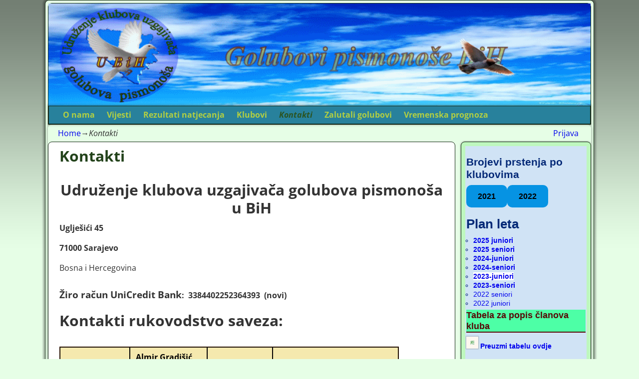

--- FILE ---
content_type: text/html; charset=UTF-8
request_url: https://bhpismonose.com/kontakti/
body_size: 89142
content:
<!DOCTYPE html>
<html dir="ltr" lang="hr">
<head>
    <meta charset="UTF-8"/>
    <meta name='viewport' content='width=device-width,initial-scale=1.0' />

    <link rel="profile" href="//gmpg.org/xfn/11"/>
    <link rel="pingback" href=""/>

    <!-- Self-host Google Fonts -->
<link href='https://bhpismonose.com/wp-content/themes/weaver-xtreme/assets/css/fonts/google/google-fonts.min.css?ver=6.7' rel='stylesheet' type='text/css'>
<style id="jetpack-boost-critical-css">@media screen{body .atwkslider:after,body .atwkslider:before{content:"";content:none}.slides{margin:0;padding:0;list-style:none}.atwkslider{background:0 0;clear:both;margin:0 0 2em 0;overflow:visible!important;padding:0!important;position:relative;zoom:1}.atwkslider{-moz-box-sizing:border-box;-webkit-box-sizing:border-box;box-sizing:border-box}.atwkslider .slides .atwk-slide{list-style:none;margin:0;padding:0;-webkit-backface-visibility:hidden;display:none}.slides:after{content:" ";display:block;clear:both;visibility:hidden;line-height:0;height:0}.slider-content-posts{-moz-border-radius:4px;-webkit-border-radius:4px;border-radius:4px;-moz-box-shadow:0 1px 4px rgba(0,0,0,.2);-webkit-box-shadow:0 1px 4px rgba(0,0,0,.2);box-shadow:0 1px 4px rgba(0,0,0,.2)}.atwkslider .slide-post{margin:15px}body .atwkslider .slide-content{padding:0;border:0;width:auto;height:auto}.atwkloading:before{display:block;top:375px;left:45%;opacity:.3;position:absolute;z-index:99999}.atwkslider .slides{zoom:1}.atwkslider .atwk-slide .slide-post .post{margin:0;padding:0;max-width:100%}}@media all{.wp-block-button__link{align-content:center;box-sizing:border-box;display:inline-block;height:100%;text-align:center;word-break:break-word}:where(.wp-block-button__link){border-radius:9999px;box-shadow:none;padding:calc(.667em + 2px) calc(1.333em + 2px);text-decoration:none}:root :where(.wp-block-button.is-style-outline>.wp-block-button__link){border:2px solid;padding:.667em 1.333em}.wp-block-buttons{box-sizing:border-box}.wp-block-buttons>.wp-block-button{display:inline-block;margin:0}.wp-block-buttons .wp-block-button__link{width:100%}.wp-block-columns{align-items:normal!important;box-sizing:border-box;display:flex;flex-wrap:wrap!important}@media (min-width:782px){.wp-block-columns{flex-wrap:nowrap!important}}@media (max-width:781px){.wp-block-columns:not(.is-not-stacked-on-mobile)>.wp-block-column{flex-basis:100%!important}}@media (min-width:782px){.wp-block-columns:not(.is-not-stacked-on-mobile)>.wp-block-column{flex-basis:0;flex-grow:1}.wp-block-columns:not(.is-not-stacked-on-mobile)>.wp-block-column[style*=flex-basis]{flex-grow:0}}:where(.wp-block-columns){margin-bottom:1.75em}.wp-block-column{flex-grow:1;min-width:0;overflow-wrap:break-word;word-break:break-word}ul{box-sizing:border-box}.entry-content{counter-reset:footnotes}:root{--wp--preset--font-size--normal:16px}.has-normal-font-size{font-size:var(--wp--preset--font-size--normal)}.aligncenter{clear:both}.screen-reader-text{border:0;clip-path:inset(50%);height:1px;margin:-1px;overflow:hidden;padding:0;position:absolute;width:1px;word-wrap:normal!important}html :where(img[class*=wp-image-]){height:auto;max-width:100%}.Rich_Web_Tabs_Tab{padding:0!important}.Rich_Web_Tabs_Tab,.Rich_Web_Tabs_Tab *{-webkit-box-sizing:border-box!important;-moz-box-sizing:border-box!important;box-sizing:border-box!important}ul.Rich_Web_Tabs_tt_tabs{list-style-type:none;margin:0!important;padding:0}ul.Rich_Web_Tabs_tt_tabs li{color:#fff;line-height:1.5;margin-left:0!important;display:inline-block;margin-bottom:0}div.Rich_Web_Tabs_tt_container{position:relative;padding:10px;overflow:hidden}div.Rich_Web_Tabs_tt_tab{overflow:hidden;width:100%;height:0;left:0;top:0;color:#000;padding:0!important;visibility:hidden;position:relative}div.Rich_Web_Tabs_tt_tab.active{visibility:visible;height:auto}div.Rich_Web_Tabs_tt_container:after{content:"";display:table;clear:both}.Rich_Web_Tabs_tt_tabs li:before{content:""!important;display:none}@media only screen and (max-width:480px){div.Rich_Web_Tabs_tt_tab{position:relative!important;visibility:visible!important;display:block}}@font-face{font-family:FontAwesome;font-weight:400;font-style:normal}.rich_web{display:inline-block;font:normal normal normal 14px/1 FontAwesome;font-size:inherit;text-rendering:auto;-webkit-font-smoothing:antialiased;-moz-osx-font-smoothing:grayscale}.rich_web-trophy:before{content:""}.tablepress{--text-color:#111;--head-text-color:var(--text-color);--head-bg-color:#d9edf7;--odd-text-color:var(--text-color);--odd-bg-color:#fff;--even-text-color:var(--text-color);--even-bg-color:#f9f9f9;--border-color:#ddd;--padding:0.5rem;border:none;border-collapse:collapse;border-spacing:0;clear:both;margin:0 auto 1rem;table-layout:auto;width:100%}.tablepress>:not(caption)>*>*{background:0 0;border:none;box-sizing:border-box;float:none!important;padding:var(--padding);text-align:left;vertical-align:top}.tablepress>:where(thead)+tbody>:where(:not(.child))>*,.tablepress>tbody>*~:where(:not(.child))>*{border-top:1px solid var(--border-color)}.tablepress>:where(thead,tfoot)>tr>*{background-color:var(--head-bg-color);color:var(--head-text-color);font-weight:700;vertical-align:middle;word-break:normal}.tablepress>:where(tbody)>tr>*{color:var(--text-color)}.tablepress>:where(tbody.row-striping)>:nth-child(oddof:where(:not(.child,.dtrg-group)))>*{background-color:var(--odd-bg-color);color:var(--odd-text-color)}.tablepress>:where(tbody.row-striping)>:nth-child(evenof:where(:not(.child,.dtrg-group)))>*{background-color:var(--even-bg-color);color:var(--even-text-color)}@font-face{font-family:Genericons}@media screen and (-webkit-min-device-pixel-ratio:0){@font-face{font-family:Genericons}}.genericon{font-size:16px;vertical-align:top;text-align:center;display:inline-block;font-family:Genericons;font-style:normal;font-weight:400;font-variant:normal;line-height:1;text-decoration:inherit;text-transform:none;speak:none}.genericon-menu:before{content:""}html{font-family:"Open Sans",sans-serif}body{margin:0;padding:0;background:#fff;color:#000}article,aside,footer,header,section{display:block}a{background:0 0}b,strong{font-weight:700}mark{background:#ff0;color:#000}img{border:0}input,select{margin:0}select{text-transform:none}input{line-height:normal}table{border-collapse:collapse;border-spacing:0}td,th{padding:0}time{text-decoration:inherit}a,body,div,form,h1,h2,h3,h4,html,label,li,p,span,strong,table,tbody,td,th,thead,tr,ul{word-wrap:break-word}.alignleft{float:left}.aligncenter{display:block;margin-left:auto;margin-right:auto}.aligncenter{clear:both}.weaverx-has-sb #container,.weaverx-has-sb #content,.weaverx-has-sb .content-page{overflow:hidden}html{font-size:100%}body{font-family:"Open Sans",sans-serif;font-size:1em;line-height:1.5;margin:0;overflow-x:hidden}.clearfix:after,.clearfix:before{content:"";display:table}.clearfix:after{clear:both}.clear-both{clear:both}#container,#header,#infobar,#wrapper,.entry-content,.entry-summary{clear:both}#wrapper{margin-left:auto;margin-right:auto}#container,#content,#primary-widget-area .widget,.content-page,.post-area{overflow:hidden}#container,#infobar{box-sizing:border-box;width:100%}#wrapper{box-sizing:border-box}.updated{display:none}#header{border-top-left-radius:inherit;border-top-right-radius:inherit}.border{border:1px solid #222}.rounded-all{border-radius:8px!important}.rounded-top{border-top-left-radius:8px;border-top-right-radius:8px}h1,h2,h3,h4{line-height:1.2;vertical-align:baseline}h1{font-size:2.25em;margin-bottom:.278em;margin-top:.556em}h2{font-size:1.875em;margin-bottom:.333em;margin-top:.667em}h3{font-size:1.5em;margin-bottom:.417em;margin-top:.833em}h4{font-size:1.125em;margin-bottom:.556em;margin-top:1.111em}#content{word-wrap:break-word}.entry-content h2:first-child,.entry-content h4:first-child{margin-top:0}li,ul{margin:0;padding:0;word-wrap:break-word}ul{list-style-position:outside;margin-left:1.5em}.widget ul{list-style-position:outside;margin-left:1em}ul{list-style:disc outside none}article,aside,footer,header,section{display:block}i{font-style:italic}i{font-style:italic}p{margin:0 0 1em 0}table{border-collapse:separate;border-color:gray;border-spacing:0;border-width:1px 0 0 1px;margin:0 0 1.25em;table-layout:auto;width:100%}tbody{display:table-row-group;vertical-align:middle;border-color:inherit}td{border-width:0 1px 1px 0;margin:0;display:table-cell;font-weight:400;padding:.4375em;text-align:left;vertical-align:inherit}th{border-width:0 1px 1px 0;display:table-cell;vertical-align:inherit;font-weight:700;padding:.4375em;text-align:left}thead{display:table-header-group;vertical-align:middle;border-color:inherit}tr{display:table-row;vertical-align:inherit;border-color:inherit}table,td,th{border:1px solid #d1d1d1}img{box-sizing:border-box;height:auto;margin:0;max-width:100%;padding:0}.widget img{max-width:100%}img[class*=align],img[class*=wp-image-]{height:auto}img[class*=align],img[class*=wp-image-]{height:auto;max-width:100%}img.size-full{height:auto;max-width:100%}p img{margin-top:.4em}.header img{box-shadow:none;border-radius:0;border-width:0;clear:both;padding:0;height:auto;max-width:100%}#branding #header-image img{width:100%}#header-image img{display:block;height:auto;max-width:100%}.widget img{height:auto;max-width:100%}#branding,.widget-area{z-index:998}#wvrx-page-width{z-index:-1}.wvrx-menu-container.shadow-2{position:relative;z-index:11000}.menu-primary{z-index:2000;position:relative}.widget-area{line-height:1.275;position:relative}.widget,.widget-area{box-sizing:border-box;max-width:100%}.widget-title{line-height:1.275;margin:0 0 .1em 0;padding:0}.widget a{text-decoration:none}.widget-area select{margin-left:1px}a{color:#00e}a{text-decoration:none}.menu-primary li a{text-decoration:none;font-style:normal;font-weight:400}.wvrx-menu,.wvrx-menu *{box-sizing:border-box;list-style:none;padding:0}.wvrx-menu *{margin:0}.wvrx-menu>li>a{display:block}.wvrx-menu li{position:relative;white-space:nowrap}ul.wvrx-menu{margin-left:1em}.wvrx-menu a{text-decoration:none;position:relative;padding:.6em .75em}.wvrx-menu-button .genericon{vertical-align:bottom}.wvrx-menu-container{box-sizing:border-box;line-height:1;margin:0;padding:0;font-family:inherit;text-align:left;background-color:#111;color:#eee}@media screen and (max-width:767px){.is-menu-default .wvrx-menu-container{padding-bottom:.5em}}.wvrx-menu a{background-color:transparent;color:#bbb}.wvrx-menu a{line-height:1}.is-menu-default .wvrx-menu>li{display:block;float:left}.sm,.sm li{display:block;list-style:none;padding:0;margin:0;line-height:normal;direction:ltr}ul.sm li{position:relative;float:left}ul.sm,ul.sm a{position:relative;display:block;white-space:nowrap}ul.sm:after{content:" ";display:block;height:0;line-height:0;font-size:0;font-family:serif;clear:both;visibility:hidden;overflow:hidden}ul.sm,ul.sm *,ul.sm :after,ul.sm :before{box-sizing:border-box}.menu-primary ul.sm{position:relative;width:auto}.wvrx-menu-button{display:none;margin-top:.55em}@media screen and (max-width:767px){.is-menu-default ul.wvrx-menu.sm{width:auto!important}.is-menu-default ul.wvrx-menu.sm>li{float:none}.is-menu-default ul.wvrx-menu.sm>li>a{white-space:normal}.is-menu-desktop .wvrx-menu.sm li{border-top:1px solid rgba(255,255,255,.4)}.is-menu-default .wvrx-menu.sm>li:first-child{margin-top:.75em}.is-menu-default .wvrx-menu-button{float:left;display:inline;margin-left:.75em;margin-right:.75em}.is-menu-default .wvrx-menu-button span{font-size:120%}.is-menu-default .wvrx-menu-container ul.collapsed{display:none}}#header{box-sizing:border-box;padding:0;height:auto;width:100%}#site-title{margin:0 0 .25em 7%}#site-title a{color:inherit;text-decoration:none;font-style:inherit;font-weight:inherit;padding-left:.15em;padding-right:.15em}#site-tagline{font-size:1.2em;line-height:1.625;margin:0 0 0 10%}#site-tagline>span{padding-left:.15em;padding-right:.15em}#branding{position:relative}.comments-bubble a{background:transparent url(https://bhpismonose.com/wp-content/themes/weaver-xtreme/assets/css/icons/comment-bubble.png) no-repeat;background-size:28px 28px;color:#666;font-weight:400;line-height:20px;font-size:.8em;overflow:hidden;padding:0 0 0;text-align:center;text-decoration:none;height:28px;width:28px;float:right}#page-bottom,#page-top{display:none}#wvrx-page-width{width:100%;height:100%;top:0;direction:ltr;display:block;position:absolute}.shadow-1{box-shadow:0 0 3px 1px rgba(0,0,0,.25)}.shadow-2{box-shadow:0 0 4px 2px rgba(0,0,0,.25)}.infobar_right{float:right}#infobar_paginate{padding-right:15px}#breadcrumbs{padding-left:15px}#breadcrumbs .bcur-page{font-style:italic}.entry-meta-gicons{text-decoration:none}.entry-meta-gicons .sep{display:none}.entry-utility{clear:both}.entry-meta-gicons{display:inline-block}.entry-meta-gicons{font-family:inherit;font-size:inherit;line-height:inherit;text-decoration:inherit;text-transform:none}.entry-meta-gicons .entry-date:before{content:"";font-family:Genericons;font-size:110%;vertical-align:-.225em;margin-right:.1em}.entry-meta-gicons .by-author:before{content:"";font-family:Genericons;font-size:110%;vertical-align:-.225em;padding-left:.5em;margin-right:-.2em}.page-title,.post-title{font-size:1.875em;font-weight:700;padding-bottom:.1em;line-height:1.1;margin-top:.25em}.page-title,.post-title{margin-bottom:.15em}.entry-meta{clear:both}.wrapper .post-title a{color:#000;text-decoration:none;font-weight:inherit;font-style:inherit}a.more-link{display:block}.post{margin:0 0 15px 0}.entry-content,.entry-summary{padding:1em 0 0 0;margin:0}.screen-reader-text{display:none}.align-center{margin-left:auto;margin-right:auto}.relative{position:relative}.hide{display:none!important}@media (max-width:580px){#site-title{font-size:1.5em}.s-full{box-sizing:border-box;margin:0;clear:none;float:left}.s-full{width:100%}.s-hide{display:none!important}#wrapper{margin:0!important}#header{margin-top:0!important}}@media (min-width:581px) and (max-width:767px){#site-title{font-size:2em}.m-full{margin:0;clear:none;float:left;box-sizing:border-box}.m-full{width:100%}#wrapper{margin:0!important}#header{margin-top:0!important}}@media (min-width:768px){.l-content-rsb,.l-sb-right-lm{margin:0;clear:none;float:left;box-sizing:border-box}.l-content-rsb{width:75%}.l-sb-right-lm{width:24%;margin-left:1%}}#branding,#container,#header-image,#wrapper{padding:0}#infobar{padding:5px 5px 5px 5px;margin:0}#content{padding:4px 2% 8px 2%;margin-bottom:0}#primary-widget-area{padding:8px;margin-bottom:10px}#wrapper{margin-bottom:0;margin-top:0}.font-bold{font-weight:700}.font-bold a{font-weight:700!important}.font-italic{font-style:italic}.font-inherit{font-family:inherit}.font-sans-serif{font-family:Arial,"Helvetica Neue",Helvetica,sans-serif}.l-font-size-title{font-size:1.875em}.m-font-size-title{font-size:1.5em}.s-font-size{font-size:.875em;line-height:1.3125}.xxs-font-size-title{font-size:.875em}}@media all{@font-face{font-family:ShortcodesUltimateIcons;font-weight:400;font-style:normal;font-display:block}.sui{display:inline-block;font:normal normal normal 14px/1 ShortcodesUltimateIcons;font-size:inherit;text-rendering:auto;-webkit-font-smoothing:antialiased;-moz-osx-font-smoothing:grayscale}.sui-search:before{content:""}.su-button{display:inline-block!important;text-align:center;text-decoration:none!important;box-sizing:content-box!important}.su-button-wide{display:block!important;margin:1em 0}.su-button span{display:block!important;text-decoration:none!important;box-sizing:content-box!important}.su-button i{display:inline-block;width:1em;height:1em;margin:0 .5em 0 0!important;text-align:center;line-height:1em}@media screen and (max-width:768px){.su-button span{padding-top:.25em!important;padding-bottom:.25em!important;line-height:1.2!important}}.su-button-style-default{border-width:1px;border-style:solid}.su-button-style-default span{border-top-width:1px;border-bottom-width:1px;border-top-style:solid;border-bottom-style:solid}}</style><title>Kontakti rukovodstvo saveza | Golubovi pismonoše BiH</title>

		<!-- All in One SEO 4.9.3 - aioseo.com -->
	<meta name="description" content="Kontakti rukovodstva udruženja klubova uzgajivača golubova pismonoša u BiH. Trnovac 4 75000 Tuzla. kontakti rukovodstvo saveza" />
	<meta name="robots" content="max-image-preview:large" />
	<meta name="google-site-verification" content="jsjnfcpCUlKp9bdrvEB_eZfO_TNgmaxerCJuNKntFrE" />
	<link rel="canonical" href="https://bhpismonose.com/kontakti/" />
	<meta name="generator" content="All in One SEO (AIOSEO) 4.9.3" />
		<script data-jetpack-boost="ignore" type="application/ld+json" class="aioseo-schema">
			{"@context":"https:\/\/schema.org","@graph":[{"@type":"BreadcrumbList","@id":"https:\/\/bhpismonose.com\/kontakti\/#breadcrumblist","itemListElement":[{"@type":"ListItem","@id":"https:\/\/bhpismonose.com#listItem","position":1,"name":"Home","item":"https:\/\/bhpismonose.com","nextItem":{"@type":"ListItem","@id":"https:\/\/bhpismonose.com\/kontakti\/#listItem","name":"Kontakti"}},{"@type":"ListItem","@id":"https:\/\/bhpismonose.com\/kontakti\/#listItem","position":2,"name":"Kontakti","previousItem":{"@type":"ListItem","@id":"https:\/\/bhpismonose.com#listItem","name":"Home"}}]},{"@type":"Organization","@id":"https:\/\/bhpismonose.com\/#organization","name":"UKUGPUBiH","description":"Udru\u017eenje klubova uzgajiva\u010da golubova pismono\u0161a u BiH","url":"https:\/\/bhpismonose.com\/","telephone":"+38763366573","logo":{"@type":"ImageObject","url":"https:\/\/bhpismonose.com\/wp-content\/uploads\/2017\/03\/Logo-BiH.png","@id":"https:\/\/bhpismonose.com\/kontakti\/#organizationLogo","width":126,"height":82},"image":{"@id":"https:\/\/bhpismonose.com\/kontakti\/#organizationLogo"}},{"@type":"WebPage","@id":"https:\/\/bhpismonose.com\/kontakti\/#webpage","url":"https:\/\/bhpismonose.com\/kontakti\/","name":"Kontakti rukovodstvo saveza | Golubovi pismono\u0161e BiH","description":"Kontakti rukovodstva udru\u017eenja klubova uzgajiva\u010da golubova pismono\u0161a u BiH. Trnovac 4 75000 Tuzla. kontakti rukovodstvo saveza","inLanguage":"hr","isPartOf":{"@id":"https:\/\/bhpismonose.com\/#website"},"breadcrumb":{"@id":"https:\/\/bhpismonose.com\/kontakti\/#breadcrumblist"},"datePublished":"2013-02-25T15:11:24+00:00","dateModified":"2024-07-23T13:29:34+00:00"},{"@type":"WebSite","@id":"https:\/\/bhpismonose.com\/#website","url":"https:\/\/bhpismonose.com\/","name":"Golubovi pismono\u0161e BiH","description":"Udru\u017eenje klubova uzgajiva\u010da golubova pismono\u0161a u BiH","inLanguage":"hr","publisher":{"@id":"https:\/\/bhpismonose.com\/#organization"}}]}
		</script>
		<!-- All in One SEO -->

<link rel='dns-prefetch' href='//stats.wp.com' />
<link rel="alternate" type="application/rss+xml" title="Golubovi pismonoše BiH &raquo; Kanal" href="https://bhpismonose.com/feed/" />
<link rel="alternate" type="application/rss+xml" title="Golubovi pismonoše BiH &raquo; Kanal komentara" href="https://bhpismonose.com/comments/feed/" />
<link rel="alternate" title="oEmbed (JSON)" type="application/json+oembed" href="https://bhpismonose.com/wp-json/oembed/1.0/embed?url=https%3A%2F%2Fbhpismonose.com%2Fkontakti%2F" />
<link rel="alternate" title="oEmbed (XML)" type="text/xml+oembed" href="https://bhpismonose.com/wp-json/oembed/1.0/embed?url=https%3A%2F%2Fbhpismonose.com%2Fkontakti%2F&#038;format=xml" />
<noscript><link rel='stylesheet' id='all-css-1c44c3ef4ed1359dfed2cc77c9b18a57' href='https://bhpismonose.com/wp-content/boost-cache/static/b6677da5cb.min.css' type='text/css' media='all' /></noscript><link data-media="all" onload="this.media=this.dataset.media; delete this.dataset.media; this.removeAttribute( &apos;onload&apos; );" rel='stylesheet' id='all-css-1c44c3ef4ed1359dfed2cc77c9b18a57' href='https://bhpismonose.com/wp-content/boost-cache/static/b6677da5cb.min.css' type='text/css' media="not all" />
<style id='weaverx-style-sheet-inline-css'>
#wrapper{max-width:1100px}.border{border:1px solid #132813}.border-bottom{border-bottom:1px solid #132813}body{background-image:url( /wp-content/themes/weaver-xtreme/assets/images/gr.png );background-attachment:scroll;background-repeat:repeat-x}#branding #header-image img{margin-left:auto;margin-right:auto}/* align-center*/#header.header-as-bg-parallax,#header.header-as-bg-responsive,#header.header-as-bg{background-position-x:center}.weaverx-theme-menu .current_page_item >a,.weaverx-theme-menu .current-menu-item >a,.weaverx-theme-menu .current-cat >a,.weaverx-theme-menu .current_page_ancestor >a,.weaverx-theme-menu .current-category-ancestor >a,.weaverx-theme-menu .current-menu-ancestor >a,.weaverx-theme-menu .current-menu-parent >a,.weaverx-theme-menu .current-category-parent >a{color:#2B5421 !important}.weaverx-theme-menu .current_page_item >a,.weaverx-theme-menu .current-menu-item >a,.weaverx-theme-menu .current-cat >a,.weaverx-theme-menu .current_page_ancestor >a,.weaverx-theme-menu .current-category-ancestor >a,.weaverx-theme-menu .current-menu-ancestor >a,.weaverx-theme-menu .current-menu-parent >a,.weaverx-theme-menu .current-category-parent >a{font-style:italic}.weaverx-theme-menu .current_page_item >a,.weaverx-theme-menu .current-menu-item >a,.weaverx-theme-menu .current-cat >a,.weaverx-theme-menu .current_page_ancestor >a,.weaverx-theme-menu .current-category-ancestor >a,.weaverx-theme-menu .current-menu-ancestor >a,.weaverx-theme-menu .current-menu-parent >a,.weaverx-theme-menu .current-category-parent >a{font-weight:bold}.container img,.colophon img{padding:8px}.container .gallery-icon img,.container .gallery-thumb img,#content img.gallery-thumb,#content img.avatar{padding:5px}.container img,.colophon img{box-shadow:0 0 2px 1px rgba( 0,0,0,0.25 )}.container img,.colophon img{background-color:#FDF7EF}.entry-summary,.entry-content{padding-top:.40000em}.wp-caption p.wp-caption-text,#content .gallery .gallery-caption,.entry-attachment .entry-caption,#content figure figcaption{color:#4F4F4F}.entry-meta-gicons .entry-date:before,.entry-meta-gicons .by-author:before,.entry-meta-gicons .cat-links:before,.entry-meta-gicons .tag-links:before,.entry-meta-gicons .comments-link:before,.entry-meta-gicons .permalink-icon:before{color:#428032}.widget ul{list-style-type:circle}body{background-color:#E6FEE6}.menu-primary .wvrx-menu-container,.menu-primary .site-title-on-menu,.menu-primary .site-title-on-menu a{background-color:#28819C}.menu-primary .wvrx-menu-container,.menu-primary .site-title-on-menu,.menu-primary .site-title-on-menu a{color:#B2CF42}.menu-secondary .wvrx-menu-container{background-color:#53A13F}.menu-secondary .wvrx-menu-container{color:#47A3A0}.menu-primary .wvrx-menu ul li a,.menu-primary .wvrx-menu ul.mega-menu li{background-color:#69CC50}.menu-primary .wvrx-menu ul li a,.menu-primary .wvrx-menu ul.mega-menu li{color:#22421A}.menu-secondary .wvrx-menu ul li a,.menu-secondary .wvrx-menu ul.mega-menu li{background-color:#69CC50}.menu-secondary .wvrx-menu ul li a,.menu-secondary .wvrx-menu ul.mega-menu li{color:#22421A}.menu-primary .wvrx-menu >li >a{color:#B2CF42}.menu-primary .wvrx-menu >li >a:hover{color:#162B11 !important}.menu-primary .wvrx-menu >li >a:hover{background-color:#9EEFFF !important}.menu-secondary .wvrx-menu >li >a{color:#47A3A0}.menu-secondary .wvrx-menu >li >a:hover{color:#79EB5C !important}.menu-secondary .wvrx-menu >li >a:hover{background-color:#53A13F !important}.menu-primary .wvrx-menu ul li a{color:#22421A}.menu-primary .wvrx-menu ul li a:hover{color:#79EB5C !important}.menu-primary .wvrx-menu ul li a:hover{background-color:#53A13F !important}.menu-secondary .wvrx-menu ul li a{color:#22421A}.menu-secondary .wvrx-menu ul li a:hover{color:#79EB5C !important}.menu-secondary .wvrx-menu ul li a:hover{background-color:#53A13F !important}.menu-primary .menu-toggle-button{color:#B2CF42}@media( min-width:768px){.menu-primary .wvrx-menu,.menu-primary .wvrx-menu-container{text-align:left}}.menu-primary .menu-arrows .toggle-submenu:after{color:#B2CF42}.menu-primary .menu-arrows ul .toggle-submenu:after{color:#B2CF42}.menu-primary .menu-arrows.is-mobile-menu.menu-arrows ul a .toggle-submenu:after{color:#B2CF42}.menu-primary .menu-arrows ul .toggle-submenu:after{color:#22421A}.menu-secondary .menu-toggle-button{color:#47A3A0}@media( min-width:768px){.menu-secondary .wvrx-menu,.menu-secondary .wvrx-menu-container{text-align:center;line-height:0}}.menu-secondary .menu-arrows .toggle-submenu:after{color:#47A3A0}.menu-secondary .menu-arrows ul .toggle-submenu:after{color:#47A3A0}.menu-secondary .menu-arrows.is-mobile-menu.menu-arrows ul a .toggle-submenu:after{color:#47A3A0}.menu-secondary .menu-arrows ul .toggle-submenu:after{color:#22421A}@media( min-width:768px){.menu-extra .wvrx-menu,.menu-extra .wvrx-menu-container{text-align:left}}@media screen and ( min-width:768px){}.l-widget-area-top{width:95%}@media (max-width:580px){.l-widget-area-top{width:100%}}.l-widget-area-bottom{width:95%}@media (max-width:580px){.l-widget-area-bottom{width:100%}}#primary-widget-area{background-color:#BEF7BE}#primary-widget-area{color:#042977}.widget-area-primary{background-color:#BEF7BE}.widget-area-primary{color:#042977}#secondary-widget-area{background-color:#C3D4E6}#secondary-widget-area{padding-bottom:0}.widget-area-secondary{background-color:#C3D4E6}.widget-area-secondary{padding-bottom:0}.widget-area-top{background-color:#C3D4E6}.widget-area-top{padding-bottom:0}.widget-area-bottom{background-color:#C3D4E6}.widget-area-bottom{padding-bottom:0}#header{background-color:#5AABCE}@media( min-width:768px){#header-html{padding-left:%;padding-right:%}}@media( max-width:767px){#header-html{padding-left:.5%;padding-right:.5%}}@media( min-width:768px){#header-widget-area{padding-left:%;padding-right:%}}@media( max-width:767px){#header-widget-area{padding-left:.5%;padding-right:.5%}}#colophon{background-color:#28819C}@media( min-width:768px){#footer-html{padding-left:%;padding-right:%}}@media( max-width:767px){#footer-html{padding-left:.5%;padding-right:.5%}}#footer-widget-area{background-color:#C3D4E6}@media( min-width:768px){#footer-widget-area{padding-left:%;padding-right:%}}@media( max-width:767px){#footer-widget-area{padding-left:.5%;padding-right:.5%}}#footer-widget-area{padding-bottom:0}.widget-area-footer{background-color:#C3D4E6}.widget-area-footer{padding-bottom:0}#content{background-color:#FFFFFF}#content{color:#333333}#container{background-color:#E6FEE6}#infobar{background-color:#E6FEE6}#wrapper{background-color:#E6FEE6}#wrapper{color:#333333}#wrapper{padding-left:5px}#wrapper{padding-right:5px}#wrapper{padding-top:5px}#wrapper{padding-bottom:5px}.widget{background-color:#D0E3F5}.widget{padding-left:2px}.widget{padding-right:2px}.widget{padding-top:2px}.widget{padding-bottom:2px}.widget{margin-bottom:0}.wrapper #site-title a,.wrapper .site-title a{color:#22421A}#site-tagline >span,.site-tagline >span{color:#666666}.page-title{color:#22421A}.wrapper .post-title a,.wrapper .post-title a:visited{color:#22421A}.widget-title{background-color:#4DFFA6}.widget-title{border-bottom:2px solid #570A08}.widget-title{color:#570A08}#nav-header-mini a,#nav-header-mini a:visited{color:#333333}#nav-header-mini a:hover{color:#F7F7F7}.blog .sticky{background-color:#9CFFC0}input,textarea{background-color:#F2F2F2}input,textarea{color:#212121}#primary-widget-area .search-form .search-submit{color:#042977}.menu-primary .wvrx-menu-container .search-form .search-submit{color:#B2CF42}#content .search-form .search-submit{color:#333333}#wrapper .search-form .search-submit{color:#333333}#inject_fixedtop,#inject_fixedbottom,.wvrx-fixedtop,.wvrx-fixonscroll{max-width:1100px}@media ( max-width:1100px){.wvrx-fixedtop,.wvrx-fixonscroll,#inject_fixedtop,#inject_fixedbottom{left:0;margin-left:0 !important;margin-right:0 !important}}@media ( min-width:1100px){#inject_fixedtop{margin-left:-5px;margin-right:-5px}.wvrx-fixedtop,.wvrx-fixonscroll{margin-left:-5px;margin-right:calc( 5px - 0 - 10px )}}@media ( min-width:1100px){#inject_fixedbottom{margin-left:-5px;margin-right:-5px}}/* Custom CSS rules for Kitchen Sink sub-theme */
/*# sourceURL=weaverx-style-sheet-inline-css */
</style>
<noscript><link rel='stylesheet' id='screen-css-fb7a57c6b3dfd686c2d1e53e758f2e65' href='https://bhpismonose.com/wp-content/boost-cache/static/fc1d06669d.min.css' type='text/css' media='screen' /></noscript><link data-media="screen" onload="this.media=this.dataset.media; delete this.dataset.media; this.removeAttribute( &apos;onload&apos; );" rel='stylesheet' id='screen-css-fb7a57c6b3dfd686c2d1e53e758f2e65' href='https://bhpismonose.com/wp-content/boost-cache/static/fc1d06669d.min.css' type='text/css' media="not all" />
<style id='wp-img-auto-sizes-contain-inline-css'>
img:is([sizes=auto i],[sizes^="auto," i]){contain-intrinsic-size:3000px 1500px}
/*# sourceURL=wp-img-auto-sizes-contain-inline-css */
</style>
<style id='wp-emoji-styles-inline-css'>

	img.wp-smiley, img.emoji {
		display: inline !important;
		border: none !important;
		box-shadow: none !important;
		height: 1em !important;
		width: 1em !important;
		margin: 0 0.07em !important;
		vertical-align: -0.1em !important;
		background: none !important;
		padding: 0 !important;
	}
/*# sourceURL=wp-emoji-styles-inline-css */
</style>
<style id='wp-block-library-inline-css'>
:root{--wp-block-synced-color:#7a00df;--wp-block-synced-color--rgb:122,0,223;--wp-bound-block-color:var(--wp-block-synced-color);--wp-editor-canvas-background:#ddd;--wp-admin-theme-color:#007cba;--wp-admin-theme-color--rgb:0,124,186;--wp-admin-theme-color-darker-10:#006ba1;--wp-admin-theme-color-darker-10--rgb:0,107,160.5;--wp-admin-theme-color-darker-20:#005a87;--wp-admin-theme-color-darker-20--rgb:0,90,135;--wp-admin-border-width-focus:2px}@media (min-resolution:192dpi){:root{--wp-admin-border-width-focus:1.5px}}.wp-element-button{cursor:pointer}:root .has-very-light-gray-background-color{background-color:#eee}:root .has-very-dark-gray-background-color{background-color:#313131}:root .has-very-light-gray-color{color:#eee}:root .has-very-dark-gray-color{color:#313131}:root .has-vivid-green-cyan-to-vivid-cyan-blue-gradient-background{background:linear-gradient(135deg,#00d084,#0693e3)}:root .has-purple-crush-gradient-background{background:linear-gradient(135deg,#34e2e4,#4721fb 50%,#ab1dfe)}:root .has-hazy-dawn-gradient-background{background:linear-gradient(135deg,#faaca8,#dad0ec)}:root .has-subdued-olive-gradient-background{background:linear-gradient(135deg,#fafae1,#67a671)}:root .has-atomic-cream-gradient-background{background:linear-gradient(135deg,#fdd79a,#004a59)}:root .has-nightshade-gradient-background{background:linear-gradient(135deg,#330968,#31cdcf)}:root .has-midnight-gradient-background{background:linear-gradient(135deg,#020381,#2874fc)}:root{--wp--preset--font-size--normal:16px;--wp--preset--font-size--huge:42px}.has-regular-font-size{font-size:1em}.has-larger-font-size{font-size:2.625em}.has-normal-font-size{font-size:var(--wp--preset--font-size--normal)}.has-huge-font-size{font-size:var(--wp--preset--font-size--huge)}.has-text-align-center{text-align:center}.has-text-align-left{text-align:left}.has-text-align-right{text-align:right}.has-fit-text{white-space:nowrap!important}#end-resizable-editor-section{display:none}.aligncenter{clear:both}.items-justified-left{justify-content:flex-start}.items-justified-center{justify-content:center}.items-justified-right{justify-content:flex-end}.items-justified-space-between{justify-content:space-between}.screen-reader-text{border:0;clip-path:inset(50%);height:1px;margin:-1px;overflow:hidden;padding:0;position:absolute;width:1px;word-wrap:normal!important}.screen-reader-text:focus{background-color:#ddd;clip-path:none;color:#444;display:block;font-size:1em;height:auto;left:5px;line-height:normal;padding:15px 23px 14px;text-decoration:none;top:5px;width:auto;z-index:100000}html :where(.has-border-color){border-style:solid}html :where([style*=border-top-color]){border-top-style:solid}html :where([style*=border-right-color]){border-right-style:solid}html :where([style*=border-bottom-color]){border-bottom-style:solid}html :where([style*=border-left-color]){border-left-style:solid}html :where([style*=border-width]){border-style:solid}html :where([style*=border-top-width]){border-top-style:solid}html :where([style*=border-right-width]){border-right-style:solid}html :where([style*=border-bottom-width]){border-bottom-style:solid}html :where([style*=border-left-width]){border-left-style:solid}html :where(img[class*=wp-image-]){height:auto;max-width:100%}:where(figure){margin:0 0 1em}html :where(.is-position-sticky){--wp-admin--admin-bar--position-offset:var(--wp-admin--admin-bar--height,0px)}@media screen and (max-width:600px){html :where(.is-position-sticky){--wp-admin--admin-bar--position-offset:0px}}

/*# sourceURL=wp-block-library-inline-css */
</style><style id='wp-block-button-inline-css'>
.wp-block-button__link{align-content:center;box-sizing:border-box;cursor:pointer;display:inline-block;height:100%;text-align:center;word-break:break-word}.wp-block-button__link.aligncenter{text-align:center}.wp-block-button__link.alignright{text-align:right}:where(.wp-block-button__link){border-radius:9999px;box-shadow:none;padding:calc(.667em + 2px) calc(1.333em + 2px);text-decoration:none}.wp-block-button[style*=text-decoration] .wp-block-button__link{text-decoration:inherit}.wp-block-buttons>.wp-block-button.has-custom-width{max-width:none}.wp-block-buttons>.wp-block-button.has-custom-width .wp-block-button__link{width:100%}.wp-block-buttons>.wp-block-button.has-custom-font-size .wp-block-button__link{font-size:inherit}.wp-block-buttons>.wp-block-button.wp-block-button__width-25{width:calc(25% - var(--wp--style--block-gap, .5em)*.75)}.wp-block-buttons>.wp-block-button.wp-block-button__width-50{width:calc(50% - var(--wp--style--block-gap, .5em)*.5)}.wp-block-buttons>.wp-block-button.wp-block-button__width-75{width:calc(75% - var(--wp--style--block-gap, .5em)*.25)}.wp-block-buttons>.wp-block-button.wp-block-button__width-100{flex-basis:100%;width:100%}.wp-block-buttons.is-vertical>.wp-block-button.wp-block-button__width-25{width:25%}.wp-block-buttons.is-vertical>.wp-block-button.wp-block-button__width-50{width:50%}.wp-block-buttons.is-vertical>.wp-block-button.wp-block-button__width-75{width:75%}.wp-block-button.is-style-squared,.wp-block-button__link.wp-block-button.is-style-squared{border-radius:0}.wp-block-button.no-border-radius,.wp-block-button__link.no-border-radius{border-radius:0!important}:root :where(.wp-block-button .wp-block-button__link.is-style-outline),:root :where(.wp-block-button.is-style-outline>.wp-block-button__link){border:2px solid;padding:.667em 1.333em}:root :where(.wp-block-button .wp-block-button__link.is-style-outline:not(.has-text-color)),:root :where(.wp-block-button.is-style-outline>.wp-block-button__link:not(.has-text-color)){color:currentColor}:root :where(.wp-block-button .wp-block-button__link.is-style-outline:not(.has-background)),:root :where(.wp-block-button.is-style-outline>.wp-block-button__link:not(.has-background)){background-color:initial;background-image:none}
/*# sourceURL=https://bhpismonose.com/wp-includes/blocks/button/style.min.css */
</style>
<style id='wp-block-heading-inline-css'>
h1:where(.wp-block-heading).has-background,h2:where(.wp-block-heading).has-background,h3:where(.wp-block-heading).has-background,h4:where(.wp-block-heading).has-background,h5:where(.wp-block-heading).has-background,h6:where(.wp-block-heading).has-background{padding:1.25em 2.375em}h1.has-text-align-left[style*=writing-mode]:where([style*=vertical-lr]),h1.has-text-align-right[style*=writing-mode]:where([style*=vertical-rl]),h2.has-text-align-left[style*=writing-mode]:where([style*=vertical-lr]),h2.has-text-align-right[style*=writing-mode]:where([style*=vertical-rl]),h3.has-text-align-left[style*=writing-mode]:where([style*=vertical-lr]),h3.has-text-align-right[style*=writing-mode]:where([style*=vertical-rl]),h4.has-text-align-left[style*=writing-mode]:where([style*=vertical-lr]),h4.has-text-align-right[style*=writing-mode]:where([style*=vertical-rl]),h5.has-text-align-left[style*=writing-mode]:where([style*=vertical-lr]),h5.has-text-align-right[style*=writing-mode]:where([style*=vertical-rl]),h6.has-text-align-left[style*=writing-mode]:where([style*=vertical-lr]),h6.has-text-align-right[style*=writing-mode]:where([style*=vertical-rl]){rotate:180deg}
/*# sourceURL=https://bhpismonose.com/wp-includes/blocks/heading/style.min.css */
</style>
<style id='wp-block-list-inline-css'>
ol,ul{box-sizing:border-box}:root :where(.wp-block-list.has-background){padding:1.25em 2.375em}
/*# sourceURL=https://bhpismonose.com/wp-includes/blocks/list/style.min.css */
</style>
<style id='wp-block-loginout-inline-css'>
.wp-block-loginout{box-sizing:border-box}
/*# sourceURL=https://bhpismonose.com/wp-includes/blocks/loginout/style.min.css */
</style>
<style id='wp-block-buttons-inline-css'>
.wp-block-buttons{box-sizing:border-box}.wp-block-buttons.is-vertical{flex-direction:column}.wp-block-buttons.is-vertical>.wp-block-button:last-child{margin-bottom:0}.wp-block-buttons>.wp-block-button{display:inline-block;margin:0}.wp-block-buttons.is-content-justification-left{justify-content:flex-start}.wp-block-buttons.is-content-justification-left.is-vertical{align-items:flex-start}.wp-block-buttons.is-content-justification-center{justify-content:center}.wp-block-buttons.is-content-justification-center.is-vertical{align-items:center}.wp-block-buttons.is-content-justification-right{justify-content:flex-end}.wp-block-buttons.is-content-justification-right.is-vertical{align-items:flex-end}.wp-block-buttons.is-content-justification-space-between{justify-content:space-between}.wp-block-buttons.aligncenter{text-align:center}.wp-block-buttons:not(.is-content-justification-space-between,.is-content-justification-right,.is-content-justification-left,.is-content-justification-center) .wp-block-button.aligncenter{margin-left:auto;margin-right:auto;width:100%}.wp-block-buttons[style*=text-decoration] .wp-block-button,.wp-block-buttons[style*=text-decoration] .wp-block-button__link{text-decoration:inherit}.wp-block-buttons.has-custom-font-size .wp-block-button__link{font-size:inherit}.wp-block-buttons .wp-block-button__link{width:100%}.wp-block-button.aligncenter{text-align:center}
/*# sourceURL=https://bhpismonose.com/wp-includes/blocks/buttons/style.min.css */
</style>
<style id='wp-block-columns-inline-css'>
.wp-block-columns{box-sizing:border-box;display:flex;flex-wrap:wrap!important}@media (min-width:782px){.wp-block-columns{flex-wrap:nowrap!important}}.wp-block-columns{align-items:normal!important}.wp-block-columns.are-vertically-aligned-top{align-items:flex-start}.wp-block-columns.are-vertically-aligned-center{align-items:center}.wp-block-columns.are-vertically-aligned-bottom{align-items:flex-end}@media (max-width:781px){.wp-block-columns:not(.is-not-stacked-on-mobile)>.wp-block-column{flex-basis:100%!important}}@media (min-width:782px){.wp-block-columns:not(.is-not-stacked-on-mobile)>.wp-block-column{flex-basis:0;flex-grow:1}.wp-block-columns:not(.is-not-stacked-on-mobile)>.wp-block-column[style*=flex-basis]{flex-grow:0}}.wp-block-columns.is-not-stacked-on-mobile{flex-wrap:nowrap!important}.wp-block-columns.is-not-stacked-on-mobile>.wp-block-column{flex-basis:0;flex-grow:1}.wp-block-columns.is-not-stacked-on-mobile>.wp-block-column[style*=flex-basis]{flex-grow:0}:where(.wp-block-columns){margin-bottom:1.75em}:where(.wp-block-columns.has-background){padding:1.25em 2.375em}.wp-block-column{flex-grow:1;min-width:0;overflow-wrap:break-word;word-break:break-word}.wp-block-column.is-vertically-aligned-top{align-self:flex-start}.wp-block-column.is-vertically-aligned-center{align-self:center}.wp-block-column.is-vertically-aligned-bottom{align-self:flex-end}.wp-block-column.is-vertically-aligned-stretch{align-self:stretch}.wp-block-column.is-vertically-aligned-bottom,.wp-block-column.is-vertically-aligned-center,.wp-block-column.is-vertically-aligned-top{width:100%}
/*# sourceURL=https://bhpismonose.com/wp-includes/blocks/columns/style.min.css */
</style>
<style id='global-styles-inline-css'>
:root{--wp--preset--aspect-ratio--square: 1;--wp--preset--aspect-ratio--4-3: 4/3;--wp--preset--aspect-ratio--3-4: 3/4;--wp--preset--aspect-ratio--3-2: 3/2;--wp--preset--aspect-ratio--2-3: 2/3;--wp--preset--aspect-ratio--16-9: 16/9;--wp--preset--aspect-ratio--9-16: 9/16;--wp--preset--color--black: #000000;--wp--preset--color--cyan-bluish-gray: #abb8c3;--wp--preset--color--white: #ffffff;--wp--preset--color--pale-pink: #f78da7;--wp--preset--color--vivid-red: #cf2e2e;--wp--preset--color--luminous-vivid-orange: #ff6900;--wp--preset--color--luminous-vivid-amber: #fcb900;--wp--preset--color--light-green-cyan: #7bdcb5;--wp--preset--color--vivid-green-cyan: #00d084;--wp--preset--color--pale-cyan-blue: #8ed1fc;--wp--preset--color--vivid-cyan-blue: #0693e3;--wp--preset--color--vivid-purple: #9b51e0;--wp--preset--gradient--vivid-cyan-blue-to-vivid-purple: linear-gradient(135deg,rgb(6,147,227) 0%,rgb(155,81,224) 100%);--wp--preset--gradient--light-green-cyan-to-vivid-green-cyan: linear-gradient(135deg,rgb(122,220,180) 0%,rgb(0,208,130) 100%);--wp--preset--gradient--luminous-vivid-amber-to-luminous-vivid-orange: linear-gradient(135deg,rgb(252,185,0) 0%,rgb(255,105,0) 100%);--wp--preset--gradient--luminous-vivid-orange-to-vivid-red: linear-gradient(135deg,rgb(255,105,0) 0%,rgb(207,46,46) 100%);--wp--preset--gradient--very-light-gray-to-cyan-bluish-gray: linear-gradient(135deg,rgb(238,238,238) 0%,rgb(169,184,195) 100%);--wp--preset--gradient--cool-to-warm-spectrum: linear-gradient(135deg,rgb(74,234,220) 0%,rgb(151,120,209) 20%,rgb(207,42,186) 40%,rgb(238,44,130) 60%,rgb(251,105,98) 80%,rgb(254,248,76) 100%);--wp--preset--gradient--blush-light-purple: linear-gradient(135deg,rgb(255,206,236) 0%,rgb(152,150,240) 100%);--wp--preset--gradient--blush-bordeaux: linear-gradient(135deg,rgb(254,205,165) 0%,rgb(254,45,45) 50%,rgb(107,0,62) 100%);--wp--preset--gradient--luminous-dusk: linear-gradient(135deg,rgb(255,203,112) 0%,rgb(199,81,192) 50%,rgb(65,88,208) 100%);--wp--preset--gradient--pale-ocean: linear-gradient(135deg,rgb(255,245,203) 0%,rgb(182,227,212) 50%,rgb(51,167,181) 100%);--wp--preset--gradient--electric-grass: linear-gradient(135deg,rgb(202,248,128) 0%,rgb(113,206,126) 100%);--wp--preset--gradient--midnight: linear-gradient(135deg,rgb(2,3,129) 0%,rgb(40,116,252) 100%);--wp--preset--font-size--small: 13px;--wp--preset--font-size--medium: 20px;--wp--preset--font-size--large: 36px;--wp--preset--font-size--x-large: 42px;--wp--preset--spacing--20: 0.44rem;--wp--preset--spacing--30: 0.67rem;--wp--preset--spacing--40: 1rem;--wp--preset--spacing--50: 1.5rem;--wp--preset--spacing--60: 2.25rem;--wp--preset--spacing--70: 3.38rem;--wp--preset--spacing--80: 5.06rem;--wp--preset--shadow--natural: 6px 6px 9px rgba(0, 0, 0, 0.2);--wp--preset--shadow--deep: 12px 12px 50px rgba(0, 0, 0, 0.4);--wp--preset--shadow--sharp: 6px 6px 0px rgba(0, 0, 0, 0.2);--wp--preset--shadow--outlined: 6px 6px 0px -3px rgb(255, 255, 255), 6px 6px rgb(0, 0, 0);--wp--preset--shadow--crisp: 6px 6px 0px rgb(0, 0, 0);}:where(.is-layout-flex){gap: 0.5em;}:where(.is-layout-grid){gap: 0.5em;}body .is-layout-flex{display: flex;}.is-layout-flex{flex-wrap: wrap;align-items: center;}.is-layout-flex > :is(*, div){margin: 0;}body .is-layout-grid{display: grid;}.is-layout-grid > :is(*, div){margin: 0;}:where(.wp-block-columns.is-layout-flex){gap: 2em;}:where(.wp-block-columns.is-layout-grid){gap: 2em;}:where(.wp-block-post-template.is-layout-flex){gap: 1.25em;}:where(.wp-block-post-template.is-layout-grid){gap: 1.25em;}.has-black-color{color: var(--wp--preset--color--black) !important;}.has-cyan-bluish-gray-color{color: var(--wp--preset--color--cyan-bluish-gray) !important;}.has-white-color{color: var(--wp--preset--color--white) !important;}.has-pale-pink-color{color: var(--wp--preset--color--pale-pink) !important;}.has-vivid-red-color{color: var(--wp--preset--color--vivid-red) !important;}.has-luminous-vivid-orange-color{color: var(--wp--preset--color--luminous-vivid-orange) !important;}.has-luminous-vivid-amber-color{color: var(--wp--preset--color--luminous-vivid-amber) !important;}.has-light-green-cyan-color{color: var(--wp--preset--color--light-green-cyan) !important;}.has-vivid-green-cyan-color{color: var(--wp--preset--color--vivid-green-cyan) !important;}.has-pale-cyan-blue-color{color: var(--wp--preset--color--pale-cyan-blue) !important;}.has-vivid-cyan-blue-color{color: var(--wp--preset--color--vivid-cyan-blue) !important;}.has-vivid-purple-color{color: var(--wp--preset--color--vivid-purple) !important;}.has-black-background-color{background-color: var(--wp--preset--color--black) !important;}.has-cyan-bluish-gray-background-color{background-color: var(--wp--preset--color--cyan-bluish-gray) !important;}.has-white-background-color{background-color: var(--wp--preset--color--white) !important;}.has-pale-pink-background-color{background-color: var(--wp--preset--color--pale-pink) !important;}.has-vivid-red-background-color{background-color: var(--wp--preset--color--vivid-red) !important;}.has-luminous-vivid-orange-background-color{background-color: var(--wp--preset--color--luminous-vivid-orange) !important;}.has-luminous-vivid-amber-background-color{background-color: var(--wp--preset--color--luminous-vivid-amber) !important;}.has-light-green-cyan-background-color{background-color: var(--wp--preset--color--light-green-cyan) !important;}.has-vivid-green-cyan-background-color{background-color: var(--wp--preset--color--vivid-green-cyan) !important;}.has-pale-cyan-blue-background-color{background-color: var(--wp--preset--color--pale-cyan-blue) !important;}.has-vivid-cyan-blue-background-color{background-color: var(--wp--preset--color--vivid-cyan-blue) !important;}.has-vivid-purple-background-color{background-color: var(--wp--preset--color--vivid-purple) !important;}.has-black-border-color{border-color: var(--wp--preset--color--black) !important;}.has-cyan-bluish-gray-border-color{border-color: var(--wp--preset--color--cyan-bluish-gray) !important;}.has-white-border-color{border-color: var(--wp--preset--color--white) !important;}.has-pale-pink-border-color{border-color: var(--wp--preset--color--pale-pink) !important;}.has-vivid-red-border-color{border-color: var(--wp--preset--color--vivid-red) !important;}.has-luminous-vivid-orange-border-color{border-color: var(--wp--preset--color--luminous-vivid-orange) !important;}.has-luminous-vivid-amber-border-color{border-color: var(--wp--preset--color--luminous-vivid-amber) !important;}.has-light-green-cyan-border-color{border-color: var(--wp--preset--color--light-green-cyan) !important;}.has-vivid-green-cyan-border-color{border-color: var(--wp--preset--color--vivid-green-cyan) !important;}.has-pale-cyan-blue-border-color{border-color: var(--wp--preset--color--pale-cyan-blue) !important;}.has-vivid-cyan-blue-border-color{border-color: var(--wp--preset--color--vivid-cyan-blue) !important;}.has-vivid-purple-border-color{border-color: var(--wp--preset--color--vivid-purple) !important;}.has-vivid-cyan-blue-to-vivid-purple-gradient-background{background: var(--wp--preset--gradient--vivid-cyan-blue-to-vivid-purple) !important;}.has-light-green-cyan-to-vivid-green-cyan-gradient-background{background: var(--wp--preset--gradient--light-green-cyan-to-vivid-green-cyan) !important;}.has-luminous-vivid-amber-to-luminous-vivid-orange-gradient-background{background: var(--wp--preset--gradient--luminous-vivid-amber-to-luminous-vivid-orange) !important;}.has-luminous-vivid-orange-to-vivid-red-gradient-background{background: var(--wp--preset--gradient--luminous-vivid-orange-to-vivid-red) !important;}.has-very-light-gray-to-cyan-bluish-gray-gradient-background{background: var(--wp--preset--gradient--very-light-gray-to-cyan-bluish-gray) !important;}.has-cool-to-warm-spectrum-gradient-background{background: var(--wp--preset--gradient--cool-to-warm-spectrum) !important;}.has-blush-light-purple-gradient-background{background: var(--wp--preset--gradient--blush-light-purple) !important;}.has-blush-bordeaux-gradient-background{background: var(--wp--preset--gradient--blush-bordeaux) !important;}.has-luminous-dusk-gradient-background{background: var(--wp--preset--gradient--luminous-dusk) !important;}.has-pale-ocean-gradient-background{background: var(--wp--preset--gradient--pale-ocean) !important;}.has-electric-grass-gradient-background{background: var(--wp--preset--gradient--electric-grass) !important;}.has-midnight-gradient-background{background: var(--wp--preset--gradient--midnight) !important;}.has-small-font-size{font-size: var(--wp--preset--font-size--small) !important;}.has-medium-font-size{font-size: var(--wp--preset--font-size--medium) !important;}.has-large-font-size{font-size: var(--wp--preset--font-size--large) !important;}.has-x-large-font-size{font-size: var(--wp--preset--font-size--x-large) !important;}
:where(.wp-block-columns.is-layout-flex){gap: 2em;}:where(.wp-block-columns.is-layout-grid){gap: 2em;}
/*# sourceURL=global-styles-inline-css */
</style>
<style id='block-style-variation-styles-inline-css'>
:root :where(.wp-block-button.is-style-outline--1 .wp-block-button__link){background: transparent none;border-color: currentColor;border-width: 2px;border-style: solid;color: currentColor;padding-top: 0.667em;padding-right: 1.33em;padding-bottom: 0.667em;padding-left: 1.33em;}
:root :where(.wp-block-button.is-style-outline--2 .wp-block-button__link){background: transparent none;border-color: currentColor;border-width: 2px;border-style: solid;color: currentColor;padding-top: 0.667em;padding-right: 1.33em;padding-bottom: 0.667em;padding-left: 1.33em;}
/*# sourceURL=block-style-variation-styles-inline-css */
</style>
<style id='core-block-supports-inline-css'>
.wp-container-core-columns-is-layout-9d6595d7{flex-wrap:nowrap;}
/*# sourceURL=core-block-supports-inline-css */
</style>

<style id='classic-theme-styles-inline-css'>
/*! This file is auto-generated */
.wp-block-button__link{color:#fff;background-color:#32373c;border-radius:9999px;box-shadow:none;text-decoration:none;padding:calc(.667em + 2px) calc(1.333em + 2px);font-size:1.125em}.wp-block-file__button{background:#32373c;color:#fff;text-decoration:none}
/*# sourceURL=/wp-includes/css/classic-themes.min.css */
</style>
<noscript><link rel='stylesheet' id='bwg_googlefonts-css' href='https://fonts.googleapis.com/css?family=Ubuntu&#038;subset=greek,latin,greek-ext,vietnamese,cyrillic-ext,latin-ext,cyrillic' media='all' />
</noscript><link data-media="all" onload="this.media=this.dataset.media; delete this.dataset.media; this.removeAttribute( &apos;onload&apos; );" rel='stylesheet' id='bwg_googlefonts-css' href='https://fonts.googleapis.com/css?family=Ubuntu&#038;subset=greek,latin,greek-ext,vietnamese,cyrillic-ext,latin-ext,cyrillic' media="not all" />







<link rel="https://api.w.org/" href="https://bhpismonose.com/wp-json/" /><link rel="alternate" title="JSON" type="application/json" href="https://bhpismonose.com/wp-json/wp/v2/pages/16" />	<style>img#wpstats{display:none}</style>
		<!-- Weaver Xtreme 6.7 ( 168 ) Kitchen Sink-V-164 --> <!-- Weaver Xtreme Theme Support 6.5.1 --> 
<!-- End of Weaver Xtreme options -->
<link rel="icon" href="https://bhpismonose.com/wp-content/uploads/2017/02/cropped-golub-32x32.png" sizes="32x32" />
<link rel="icon" href="https://bhpismonose.com/wp-content/uploads/2017/02/cropped-golub-192x192.png" sizes="192x192" />
<link rel="apple-touch-icon" href="https://bhpismonose.com/wp-content/uploads/2017/02/cropped-golub-180x180.png" />
<meta name="msapplication-TileImage" content="https://bhpismonose.com/wp-content/uploads/2017/02/cropped-golub-270x270.png" />
</head>
<!-- **** body **** -->
<body data-rsssl=1 class="wp-singular page-template-default page page-id-16 wp-embed-responsive wp-theme-weaver-xtreme atwkloading single-author singular not-logged-in weaverx-theme-body wvrx-not-safari is-menu-desktop is-menu-default weaverx-page-page weaverx-sb-right weaverx-has-sb" itemtype="https://schema.org/WebPage" itemscope>

<a href="#page-bottom"
   id="page-top">&darr;</a> <!-- add custom CSS to use this page-bottom link -->
<div id="wvrx-page-width">&nbsp;</div>
<!--googleoff: all-->
<noscript><p
            style="border:1px solid red;font-size:14px;background-color:pink;padding:5px;margin-left:auto;margin-right:auto;max-width:640px;text-align:center;">
        JAVASCRIPT IS DISABLED. Please enable JavaScript on your browser to best view this site.</p>
</noscript>
<!--googleon: all--><!-- displayed only if JavaScript disabled -->

<div id="wrapper" class="wrapper border shadow-3 rounded-all font-inherit align-center">
<div class="clear-preheader clear-both"></div>
<div id="header" class="header border rounded-top font-inherit align-center header-as-img">
<div id="header-inside" class="block-inside"><header id="branding" itemtype="https://schema.org/WPHeader" itemscope>
    <div id='title-tagline' class='clearfix  '>
    <h1 id="site-title"
        class="hide l-font-size-title font-inherit"><a
                href="https://bhpismonose.com/" title="Golubovi pismonoše BiH"
                rel="home">
            Golubovi pismonoše BiH</a></h1>

    <h2 id="site-tagline" class="hide"><span  class="xxs-font-size-title font-inherit font-italic">Udruženje klubova uzgajivača golubova pismonoša u BiH</span></h2>    </div><!-- /.title-tagline -->
<div id="header-image" class="header-image header-image-type-std"><div id="wp-custom-header" class="wp-custom-header"><img src="https://bhpismonose.com/wp-content/uploads/2015/02/Racing-pigeon1.gif" width="939" height="177" alt="" decoding="async" fetchpriority="high" /></div>
</div><!-- #header-image -->
<div class="clear-branding clear-both"></div>        </header><!-- #branding -->
        <div class="clear-menu-primary clear-both"></div>

<div id="nav-primary" class="menu-primary menu-primary-standard menu-type-standard" itemtype="https://schema.org/SiteNavigationElement" itemscope>
<div class="wvrx-menu-container font-inherit font-bold border shadow-2"><span class="wvrx-menu-button"><span class="genericon genericon-menu"></span></span><div class="wvrx-menu-clear"></div><ul id="menu-wiziapp_custom" class="weaverx-theme-menu sm wvrx-menu menu-primary collapsed menu-alignleft"><li id="menu-item-7797" class="menu-item menu-item-type-post_type menu-item-object-page menu-item-home menu-item-7797"><a href="https://bhpismonose.com/">O nama</a></li>
<li id="menu-item-7798" class="menu-item menu-item-type-post_type menu-item-object-page menu-item-7798"><a href="https://bhpismonose.com/vijesti/">Vijesti</a></li>
<li id="menu-item-7792" class="menu-item menu-item-type-post_type menu-item-object-page menu-item-7792"><a href="https://bhpismonose.com/rezultati-natjecanja/">Rezultati natjecanja</a></li>
<li id="menu-item-7795" class="menu-item menu-item-type-post_type menu-item-object-page menu-item-7795"><a href="https://bhpismonose.com/imenik/">Klubovi</a></li>
<li id="menu-item-7796" class="menu-item menu-item-type-post_type menu-item-object-page current-menu-item page_item page-item-16 current_page_item menu-item-7796"><a href="https://bhpismonose.com/kontakti/">Kontakti</a></li>
<li id="menu-item-7799" class="menu-item menu-item-type-post_type menu-item-object-page menu-item-7799"><a href="https://bhpismonose.com/vratimo-goluba-vlasniku/">Zalutali golubovi</a></li>
<li id="menu-item-7800" class="menu-item menu-item-type-post_type menu-item-object-page menu-item-7800"><a href="https://bhpismonose.com/vremenska-prognoza/">Vremenska prognoza</a></li>
</ul><div style="clear:both;"></div></div></div><div class='clear-menu-primary-end' style='clear:both;'></div><!-- /.menu-primary -->

    
</div></div><div class='clear-header-end clear-both'></div><!-- #header-inside,#header -->

<div id="container" class="container container-page relative shadow-2 rounded-all font-inherit"><div id="container-inside" class="block-inside">

    <div id="infobar" class="font-inherit s-hide">
        <span id="breadcrumbs"><span class="crumbs"><a href="https://bhpismonose.com/">Home</a>&rarr;<span class="bcur-page">Kontakti</span></span></span>        <span class='infobar_right'>
<span id="infobar_paginate"></span>
<span id="infobar_login" style="margin-right:8px;"><a href="https://bhpismonose.com/wp-login.php">Prijava</a></span>	</span></div>
    <div class="clear-info-bar-end" style="clear:both;">
    </div><!-- #infobar -->

    <div id="content" role="main" class="content l-content-rsb m-full s-full border rounded-all font-inherit" itemtype="https://schema.org/WebPageElement" itemscope itemprop="mainContentOfPage"> <!-- page -->
<article id="post-16" class="content-page post-16 page type-page status-publish hentry">
    			<header class="page-header">
								<h1 class="page-title entry-title font-inherit" itemprop="headline name">Kontakti</h1>
			</header><!-- .page-header -->
			    <div class="entry-content clearfix">

        <link itemprop="mainEntityOfPage" href="https://bhpismonose.com/kontakti/" /><h2 style="text-align: center;">Udruženje klubova uzgajivača golubova pismonoša u BiH</h2>
<p><strong><span style="font-size: 12pt;">Uglješići 45</span></strong></p>
<p><strong><span style="font-size: 12pt;">71000 Sarajevo</span></strong></p>
<p><span style="font-size: 12pt;">Bosna i Hercegovina</span></p>
<h2><span style="font-size: 12pt;"><strong><span style="font-size: 14pt;">Žiro račun UniCredit Bank</span>:  3384402252364393  (novi)</strong></span></h2>
<h2>Kontakti rukovodstvo saveza:</h2>
<table style="width: 680px; height: 315px; border-color: #3d1e04; background-color: #f5e9ae;" border="1" cellspacing="1" cellpadding="1">
<caption> </caption>
<colgroup>
<col width="95" />
<col width="165" />
<col width="149" />
<col width="197" /></colgroup>
<tbody>
<tr>
<td style="border-color: #050303; width: 95px; height: 24px; text-align: left; vertical-align: middle;" width="95" height="24">
<p style="padding-left: 30px;"><span style="color: #000000;"><strong>Predsjednik</strong></span></p>
</td>
<td style="border-color: #050303; width: 95px; height: 24px; text-align: left; vertical-align: middle;" width="165"><span style="color: #000000;"><strong> Almir Gradišić</strong></span></p>
<p>Omladinska 46</p>
<p>71320 Vogošća</td>
<td style="border-color: #050303; width: 95px; height: 24px; text-align: left; vertical-align: middle;" width="149"><span style="color: #000000;"><strong> +387 61 288 688</strong></span></td>
<td style="border-color: #050303; width: 95px; height: 24px; text-align: left; vertical-align: middle;" width="197"><span style="color: #000000;"><strong> almirape18.12@gmail.com</strong><strong><span class="parent-message"><br />
</span></strong></span></td>
</tr>
<tr>
<td style="border-color: #050303; width: 95px; height: 24px; text-align: left; vertical-align: middle;" height="24">
<p style="padding-left: 30px;"><span style="color: #000000;"><strong>Sekretar</strong></span></p>
</td>
<td style="border-color: #050303; width: 95px; height: 24px; text-align: left; vertical-align: middle;"><span style="color: #000000;"><strong> Siniša Marjanović</strong></span></td>
<td style="border-color: #050303; width: 95px; height: 24px; text-align: left; vertical-align: middle;"><span style="color: #000000;"><strong> +387  62 139 178<br />
</strong></span></td>
<td style="border-color: #050303; width: 95px; height: 24px; text-align: left; vertical-align: middle;"><strong>sinisaa_marjanovic@live.com</strong></p>
<p><span style="color: #000000;"><strong>info<wbr />@bhpismonose.com</strong></span></td>
</tr>
<tr>
<td style="border-color: #050303; width: 95px; height: 24px; text-align: left; vertical-align: middle;" height="24">
<p style="padding-left: 30px;"><span style="color: #000000;"><strong>Blagajnik</strong></span></p>
</td>
<td style="border-color: #050303; width: 95px; height: 24px; text-align: left; vertical-align: middle;"><span style="color: #000000;"><strong>Samir Lugonja</strong></span></td>
<td style="border-color: #050303; width: 95px; height: 24px; text-align: left; vertical-align: middle;"><span style="color: #000000;"><strong>+387 061 790 644</strong></span></td>
<td style="border-color: #050303; width: 95px; height: 24px; text-align: left; vertical-align: middle;"><span style="color: #000000;"><strong>samirlugonja<wbr />@live.com</strong></span></td>
</tr>
<tr>
<td style="border-color: #050303; width: 95px; height: 24px; text-align: left; vertical-align: middle;" width="95" height="67">
<p style="padding-left: 30px;"><span style="color: #000000;"><strong>Predsjednik</strong></span></p>
<p style="padding-left: 30px;"><span style="color: #000000;"><strong> TK</strong></span></p>
</td>
<td style="border-color: #050303; width: 95px; height: 24px; text-align: left; vertical-align: middle;" width="165"><strong><span style="color: #000000;">Alija Lokvančić</span></strong></p>
<p><strong>Rustempašina 16</strong></p>
<p><strong>71210 Ilidža</strong></td>
<td style="border-color: #050303; width: 95px; height: 24px; text-align: left; vertical-align: middle;"><strong><span style="color: #000000;">+387  061 183 870<br />
</span></strong></td>
<td style="border-color: #050303; width: 95px; height: 24px; text-align: left; vertical-align: middle;"><strong>alija1980l@gmail.com</strong></td>
</tr>
<tr>
<td style="border-color: #050303; width: 95px; height: 24px; text-align: left; vertical-align: middle;" width="95" height="67">
<p style="padding-left: 30px;"><span style="color: #000000;"><strong>Predsjednik<br />
Skupštine</strong></span></p>
</td>
<td style="border-color: #050303; width: 95px; height: 24px; text-align: left; vertical-align: middle;" width="165"><span style="color: #000000;"><strong> Vlado Rašić</strong></span></td>
<td style="border-color: #050303; width: 95px; height: 24px; text-align: left; vertical-align: middle;"><span style="color: #000000;"><strong> +387  063 329-236</strong></span></td>
<td style="border-color: #050303; width: 95px; height: 24px; text-align: left; vertical-align: middle;"><span style="color: #000000;"><strong>  vlado2707@gmail.com</strong></span></td>
</tr>
<tr>
<td style="border-color: #050303; width: 95px; height: 24px; text-align: left; vertical-align: middle;" width="95" height="67">
<p style="padding-left: 30px;"><span style="color: #000000;"><strong>Održavanje Web stranice</strong></span></p>
</td>
<td style="border-color: #050303; width: 95px; height: 24px; text-align: left; vertical-align: middle;" width="165"><span style="color: #000000;"><strong>Goran Perić</strong></span></td>
<td style="border-color: #050303; width: 95px; height: 24px; text-align: left; vertical-align: middle;"><span style="color: #000000;"><strong> +387  063 366-573</strong></span></td>
<td style="border-color: #050303; width: 95px; height: 24px; text-align: left; vertical-align: middle;"><span style="color: #000000;"><strong>gogoperic65@gmail.com</strong></span></td>
</tr>
</tbody>
</table>
    </div><!-- .entry-content -->

</article><!-- #post-16 -->

<div class="clear-sb-postcontent-page clear-both"></div><div class="clear-sitewide-bottom-widget-area clear-both"></div>
</div><!-- /#content -->

            <div id="primary-widget-area" class="widget-area m-full s-full l-sb-right-lm m-full s-full border shadow-1 rounded-all font-inherit"
                 role="complementary" itemtype="https://schema.org/WPSideBar" itemscope>
                <aside id="block-4" class="widget widget_block s-font-size font-sans-serif widget-1 widget-first widget-first-vert widget-odd">
<div class="wp-block-columns is-layout-flex wp-container-core-columns-is-layout-9d6595d7 wp-block-columns-is-layout-flex">
<div class="wp-block-column is-layout-flow wp-block-column-is-layout-flow" style="flex-basis:100%">
<h3 class="wp-block-heading">Brojevi prstenja po klubovima</h3>



<div class="wp-block-buttons is-layout-flex wp-block-buttons-is-layout-flex">
<div class="wp-block-button is-style-outline is-style-outline--1"><a class="wp-block-button__link has-pale-cyan-blue-color has-vivid-cyan-blue-background-color has-text-color has-background has-normal-font-size has-custom-font-size wp-element-button" href="https://bhpismonose.com/brojevi-prstenja-za-2021-godinu/" style="border-radius:10px"><mark style="background-color:rgba(0, 0, 0, 0)" class="has-inline-color has-vivid-red-color"><strong> </strong></mark><strong><mark style="background-color:rgba(0, 0, 0, 0)" class="has-inline-color has-black-color">2021</mark></strong><mark style="background-color:rgba(0, 0, 0, 0)" class="has-inline-color has-vivid-red-color"><strong> </strong></mark></a></div>



<div class="wp-block-button is-style-outline is-style-outline--2"><a class="wp-block-button__link has-pale-cyan-blue-color has-vivid-cyan-blue-background-color has-text-color has-background has-normal-font-size has-custom-font-size wp-element-button" href="https://bhpismonose.com/brojevi-prstenja-za-2022-godinu/" style="border-radius:10px"><mark style="background-color:rgba(0, 0, 0, 0)" class="has-inline-color has-vivid-red-color"><strong> </strong></mark><strong><mark style="background-color:rgba(0, 0, 0, 0)" class="has-inline-color has-black-color">2022</mark></strong><mark style="background-color:rgba(0, 0, 0, 0)" class="has-inline-color has-vivid-red-color"><strong> </strong></mark></a></div>
</div>



<h2 class="wp-block-heading">Plan leta</h2>



<ul class="wp-block-list">
<li><a href="https://bhpismonose.com/plan-leta-2025-juniori/"><strong>2025 juniori</strong></a></li>



<li><strong><a href="https://bhpismonose.com/plan-leta-2025-stari-golubovi/">2025 seniori</a></strong></li>



<li><a href="https://bhpismonose.com/plan-leta-2024-mladi/"><strong>2024-juniori</strong></a></li>



<li><strong><a href="https://bhpismonose.com/plan-leta-2024/">2024-seniori</a></strong></li>



<li><strong><mark style="background-color:#ffffff" class="has-inline-color has-vivid-cyan-blue-color"><a href="https://bhpismonose.com/plan-leta-2023-mladi/">2023-juniori</a></mark></strong></li>



<li><a href="https://bhpismonose.com/plan-leta-2023-seniori/"><strong>2023-seniori</strong></a></li>



<li><a href="https://bhpismonose.com/plan-leta-starih-golubova-za-2022-g/">2022 seniori</a></li>



<li><a href="https://bhpismonose.com/plan-leta-mladih-golubova-za-2022-g/">2022 juniori</a></li>
</ul>
</div>
</div>
</aside><aside id="text-5" class="widget widget_text s-font-size font-sans-serif widget-2 widget-even"><h3 class="widget-title s-font-size-title font-inherit">Tabela za popis članova kluba</h3>			<div class="textwidget"><p><a href="https://bhpismonose.com/wp-content/uploads/2018/02/Klub.xls"><img loading="lazy" decoding="async" class="size-full wp-image-980 alignnone" src="https://bhpismonose.com/wp-content/uploads/2013/08/excel.png" alt="" width="24" height="24" /><strong> Preuzmi tabelu ovdje</strong></a></p>
<p><strong><a href="https://bhpismonose.com/wp-content/uploads/2018/11/fci-sport-2017-2018.jpg">Sport reprezentacija  2017-2018</a></strong></p>
</div>
		</aside><aside id="categories-6" class="widget widget_categories s-font-size font-sans-serif widget-3 widget-odd"><h3 class="widget-title s-font-size-title font-inherit">Obavijesti,zapisnici&#8230;.</h3><form action="https://bhpismonose.com" method="get"><label class="screen-reader-text" for="cat">Obavijesti,zapisnici&#8230;.</label><select  name='cat' id='cat' class='postform'>
	<option value='-1'>Odaberi kategoriju</option>
	<option class="level-0" value="6">Klubovi</option>
	<option class="level-0" value="1">Nekategorizirano</option>
	<option class="level-0" value="32">Obavijesti</option>
	<option class="level-0" value="33">Zapisnici</option>
</select>
</form>
</aside><aside id="block-17" class="widget widget_block s-font-size font-sans-serif widget-4 widget-even"><div class="logged-out wp-block-loginout"><a href="https://bhpismonose.com/wp-login.php?redirect_to=https%3A%2F%2Fbhpismonose.com%2Fkontakti%2F">Prijava</a></div></aside><aside id="vstrsnln_widget-2" class="widget visitors-online s-font-size font-sans-serif widget-5 widget-odd"><h3 class="widget-title s-font-size-title font-inherit">Trenutno posjetitelja</h3><div class="vstrsnln-block"><p>Trenutno pregledava – 6<br />
članova – 0<br />
gosti – 6</p>
</div></aside><aside id="linkcat-67" class="widget widget_links s-font-size font-sans-serif widget-6 widget-even"><h3 class="widget-title s-font-size-title font-inherit">Doping kontrola</h3>
	<ul class='xoxo blogroll'>
<li><a href="https://bhpismonose.com/wp-content/uploads/2020/12/ANTI-DOPING.docx" target="_top"><img src="https://bhpismonose.com/wp-content/uploads/2014/02/Word-iko-e1391540600498.png" alt="Doping kontrola &#8211; prevedena" /> Doping kontrola &#8211; prevedena</a></li>
<li><a href="https://bhpismonose.com/wp-content/uploads/2020/12/anti-doping.pdf" target="_top"><img src="https://bhpismonose.com/wp-content/uploads/2013/03/pdf-e1391173895957.png" alt="Doping kontrola EN" /> Doping kontrola EN</a></li>

	</ul>
</aside>
<aside id="linkcat-3" class="widget widget_links s-font-size font-sans-serif widget-7 widget-odd"><h3 class="widget-title s-font-size-title font-inherit">Golubarski linkovi</h3>
	<ul class='xoxo blogroll'>
<li><a href="https://www.kbdb.be/">Belgijski Savez</a></li>
<li><a href="http://www.pigeonsfci.org/">FCI</a></li>
<li><a href="http://www.hskugl.hr/">Hrvatski Savez</a></li>
<li><a href="http://www.postagalamb.hu/">Mađarski savez</a></li>
<li><a href="https://www.brieftaube.de/">Njemački Savez</a></li>
<li><a href="https://www.pipa.be/">PIPA</a></li>
<li><a href="http://www.savezodgajivacapismonosa.org.rs/">Savez Srbije</a></li>
<li><a href="http://www.postoveholuby.sk/">Slovački Savez</a></li>
<li><a href="http://www.golob-slzveza.si/index.php?portal=first_page.php">Slovenski savez</a></li>

	</ul>
</aside>
<aside id="categories-4" class="widget widget_categories s-font-size font-sans-serif widget-8 widget-even"><h3 class="widget-title s-font-size-title font-inherit">Zapisnici i obavijesti</h3><form action="https://bhpismonose.com" method="get"><label class="screen-reader-text" for="categories-dropdown-4">Zapisnici i obavijesti</label><select  name='cat' id='categories-dropdown-4' class='postform'>
	<option value='-1'>Odaberi kategoriju</option>
	<option class="level-0" value="6">Klubovi</option>
	<option class="level-0" value="1">Nekategorizirano</option>
	<option class="level-0" value="32">Obavijesti</option>
	<option class="level-0" value="33">Zapisnici</option>
</select>
</form>
</aside><aside id="text-4" class="widget widget_text s-font-size font-sans-serif widget-9 widget-odd"><h3 class="widget-title s-font-size-title font-inherit">Obavijest za narudžbu godišnjaka</h3>			<div class="textwidget"><p><a href="https://bhpismonose.com/obavijest-narudzbu-godisnjaka/">Narudžba godišnjaka</a></p>
</div>
		</aside><aside id="text-3" class="widget widget_text s-font-size font-sans-serif widget-10 widget-even"><h3 class="widget-title s-font-size-title font-inherit">BiH golubovi na olimpijadi</h3>			<div class="textwidget"><p><a href="http://www.kbdb.be/en/103-olympiade/51847-keuring-olympiadeuk">Brisel 2017</a></p>
</div>
		</aside><aside id="linkcat-4" class="widget widget_links s-font-size font-sans-serif widget-11 widget-odd"><h3 class="widget-title s-font-size-title font-inherit">Preuzimanje</h3>
	<ul class='xoxo blogroll'>
<li><a href="https://bhpismonose.com/wp-content/uploads/2023/05/ObrazciNatjecanje.xlsx"><img src="https://bhpismonose.com/wp-content/uploads/2013/08/excel.png" alt="Obrazci za natjecanje" /> Obrazci za natjecanje</a></li>
<li><a href="https://bhpismonose.com/wp-content/uploads/2019/02/Plan-leta.xls" title="Obrazac za pravljenje plana leta"><img src="https://bhpismonose.com/wp-content/uploads/2013/08/excel.png" alt="Plan leta" title="Obrazac za pravljenje plana leta" /> Plan leta</a></li>
<li><a href="https://bhpismonose.com/wp-content/uploads/2017/02/Poslovnik-o-radu-skupštine.doc"><img src="https://bhpismonose.com/wp-content/uploads/2014/02/Word-iko-e1391540600498.png" alt="Poslovnik o radu skupštine" /> Poslovnik o radu skupštine</a></li>
<li><a href="https://bhpismonose.com/wp-content/uploads/2018/11/pravilnik-o-odrzavanju-izlozbe-BiH-01.11.2018..doc" title="Pravilnik o izložbama u BiH"><img src="https://bhpismonose.com/wp-content/uploads/2014/02/Word-iko-e1391540600498.png" alt="Pravilnik o održavanju izložbe u BiH" title="Pravilnik o izložbama u BiH" /> Pravilnik o održavanju izložbe u BiH</a></li>
<li><a href="https://bhpismonose.com/wp-content/uploads/2025/10/prijavnica_dvogodisnji_jednogodisnji-2025.xlsx"><img src="https://bhpismonose.com/wp-content/uploads/2013/08/excel.png" alt="Prijava &#8211; dvogodišnji i jednogodišnji" /> Prijava &#8211; dvogodišnji i jednogodišnji</a></li>
<li><a href="https://bhpismonose.com/wp-content/uploads/2019/02/PrijavaGolubova.xls" title="obrazac za prijavu golubova"><img src="https://bhpismonose.com/wp-content/uploads/2013/08/excel.png" alt="Prijava golubova" title="obrazac za prijavu golubova" /> Prijava golubova</a></li>
<li><a href="https://bhpismonose.com/wp-content/uploads/2020/12/Statut-2022.pdf"><img src="https://bhpismonose.com/wp-content/uploads/2013/03/pdf-e1391173895957.png" alt="Statut Saveza- 2022" /> Statut Saveza- 2022</a></li>
<li><a href="https://bhpismonose.com/wp-content/uploads/2025/02/TP-2025.docx"><img src="https://bhpismonose.com/wp-content/uploads/2014/02/Word-iko-e1391540600498.png" alt="Tak. pravilnik 2022" /> Tak. pravilnik 2022</a></li>
<li><a href="https://drive.google.com/file/d/17Hy8tA9vrKr7YWBsKBiBdtR-Yn3ZX_hM/view?usp=drive_link" rel="me"><img src="https://bhpismonose.com/wp-content/uploads/2015/01/logo_tauris.png" alt="TauRis V1.6 BiH" /> TauRis V1.6 BiH</a></li>

	</ul>
</aside>
<aside id="linkcat-44" class="widget widget_links s-font-size font-sans-serif widget-12 widget-even"><h3 class="widget-title s-font-size-title font-inherit">FCI norme "od 2019"</h3>
	<ul class='xoxo blogroll'>
<li><a href="https://bhpismonose.com/wp-content/uploads/2022/12/ECE-CUP_Sport-categories.pdf"><img src="https://bhpismonose.com/wp-content/uploads/2013/03/pdf-e1391173895957.png" alt="Sport uvjeti od 2022" /> Sport uvjeti od 2022</a></li>
<li><a href="https://bhpismonose.com/wp-content/uploads/2022/12/ECE-CUP_Standard-categories.pdf"><img src="https://bhpismonose.com/wp-content/uploads/2013/03/pdf-e1391173895957.png" alt="Standard uvjeti od 2022" /> Standard uvjeti od 2022</a></li>
<li><a href="https://bhpismonose.com/wp-content/uploads/2019/03/WBP.pdf"><img src="https://bhpismonose.com/wp-content/uploads/2013/03/pdf-e1391173895957.png" alt="WBP-najbolji svjetski golub" /> WBP-najbolji svjetski golub</a></li>

	</ul>
</aside>
<aside id="linkcat-16" class="widget widget_links s-font-size font-sans-serif widget-13 widget-last widget-last-vert widget-odd"><h3 class="widget-title s-font-size-title font-inherit">Olimpijada Nitra 2013</h3>
	<ul class='xoxo blogroll'>
<li><a href="https://bhpismonose.com/wp-content/uploads/2013/03/olympiad-sport1.pdf"><img src="https://bhpismonose.com/wp-content/uploads/2013/03/pdf-e1391173895957.png" alt="Kategorija-Sport" /> Kategorija-Sport</a></li>
<li><a href="https://bhpismonose.com/wp-content/uploads/2013/03/olympiad-standard-M.pdf"><img src="https://bhpismonose.com/wp-content/uploads/2013/03/pdf-e1391173895957.png" alt="Standard-mužjaci" /> Standard-mužjaci</a></li>
<li><a href="https://bhpismonose.com/wp-content/uploads/2013/03/olympiad-standard-Ž.pdf"><img src="https://bhpismonose.com/wp-content/uploads/2013/03/pdf-e1391173895957.png" alt="Standard-ženke" /> Standard-ženke</a></li>

	</ul>
</aside>
<div class="clear-primary-widget-area clear-both"></div>            </div><!-- primary-widget-area -->
            
<div class='clear-container-end clear-both'></div></div></div><!-- /#container-inside, #container -->
<footer id="colophon" class="colophon rounded-bottom font-inherit" itemtype="https://schema.org/WPFooter" itemscope>
    <div id="colophon-inside" class="block-inside">
    <div id="site-ig-wrap"><span id="site-info">
&copy;2026 - <a href="https://bhpismonose.com/" title="Golubovi pismonoše BiH" rel="home">Golubovi pismonoše BiH</a>        </span> <!-- #site-info -->
        <span id="site-generator"><a href="//wordpress.org/" title="Proudly powered by WordPress" target="_blank" rel="nofollow"><span style="font-size:120%;padding-top:2px" class="genericon genericon-wordpress"></span> - <a href="//weavertheme.com/weaver-xtreme" target="_blank" title="Weaver Xtreme Theme" rel="nofollow">Weaver Xtreme Theme</a> </span> <!-- #site-generator --><div class="clear-site-generator clear-both"></div>        </div><!-- #site-ig-wrap -->
        <div class="clear-site-ig-wrap clear-both"></div>        </div></footer><!-- #colophon-inside, #colophon -->
        <div class="clear-colophon clear-both"></div></div><!-- /#wrapper --><div class='clear-wrapper-end' style='clear:both;'></div>

<a href="#page-top" id="page-bottom">&uarr;</a>
<!-- No Weaver Sliders used on this page -->


		
		









<script data-jetpack-boost="ignore" id="wp-emoji-settings" type="application/json">
{"baseUrl":"https://s.w.org/images/core/emoji/17.0.2/72x72/","ext":".png","svgUrl":"https://s.w.org/images/core/emoji/17.0.2/svg/","svgExt":".svg","source":{"concatemoji":"https://bhpismonose.com/wp-includes/js/wp-emoji-release.min.js?ver=88a82e0920c5e1b9f718d782a2b7fe06"}}
</script>

<script type="text/javascript" src="https://bhpismonose.com/wp-includes/js/jquery/jquery.min.js?ver=3.7.1" id="jquery-core-js"></script><script type="text/javascript" id="weaver-xtreme-JSLib-js-extra">
/* <![CDATA[ */
var wvrxOpts = {"useSmartMenus":"1","menuAltswitch":"767","mobileAltLabel":"","primaryScroll":"none","primaryMove":"0","secondaryScroll":"none","secondaryMove":"0","headerVideoClass":"has-header-video"};
//# sourceURL=weaver-xtreme-JSLib-js-extra
/* ]]> */
</script><script type='text/javascript' src='https://bhpismonose.com/wp-content/boost-cache/static/96a01c92c0.min.js'></script><script type="text/javascript" src="https://bhpismonose.com/wp-content/plugins/photo-gallery/js/jquery.sumoselect.min.js?ver=3.4.6" id="sumoselect-js"></script><script type="text/javascript" id="bwg_frontend-js-extra">
/* <![CDATA[ */
var bwg_objectsL10n = {"bwg_field_required":"je obavezno polje. ","bwg_mail_validation":"Ovo nije va\u017ee\u0107i e-mail adresu. ","bwg_search_result":"Nema slika podudaranje va\u0161e pretra\u017eivanje.","bwg_select_tag":"Select Tag","bwg_order_by":"Order By","bwg_search":"Tra\u017ei","bwg_show_ecommerce":"Show Ecommerce","bwg_hide_ecommerce":"Hide Ecommerce","bwg_show_comments":"Prika\u017ei komentare","bwg_hide_comments":"Sakrij komentare","bwg_restore":"Vra\u0107anje","bwg_maximize":"Pove\u0107ali","bwg_fullscreen":"Na cijelom zaslonu","bwg_exit_fullscreen":"Iza\u0111ite preko cijelog zaslona","bwg_search_tag":"SEARCH...","bwg_tag_no_match":"No tags found","bwg_all_tags_selected":"All tags selected","bwg_tags_selected":"tags selected","play":"Igrajte","pause":"Pauza","is_pro":"","bwg_play":"Igrajte","bwg_pause":"Pauza","bwg_hide_info":"Sakrij informacije","bwg_show_info":"Poka\u017ei info","bwg_hide_rating":"Hide rating","bwg_show_rating":"Show rating","ok":"Ok","cancel":"Cancel","select_all":"Select all","lazy_load":"0","lazy_loader":"https://bhpismonose.com/wp-content/plugins/photo-gallery/images/ajax_loader.png","front_ajax":"0","bwg_tag_see_all":"see all tags","bwg_tag_see_less":"see less tags"};
//# sourceURL=bwg_frontend-js-extra
/* ]]> */
</script><script type="text/javascript" id="Rich_Web_Tabs-js-extra">
/* <![CDATA[ */
var rwtabs_object = {"ajaxurl":"https://bhpismonose.com/wp-admin/admin-ajax.php"};
//# sourceURL=Rich_Web_Tabs-js-extra
/* ]]> */
</script><script type='text/javascript' src='https://bhpismonose.com/wp-content/boost-cache/static/413f860357.min.js'></script><script type='text/javascript'>
        jQuery('#nav-primary .weaverx-theme-menu').smartmenus( {subIndicatorsText:'',subMenusMinWidth:'1em',subMenusMaxWidth:'25em'} );
        jQuery('#nav-primary span.wvrx-menu-button').click(function () {
            var $this = jQuery(this), $menu = jQuery('#nav-primary ul');
            if (!$this.hasClass('collapsed')) {
                $menu.addClass('collapsed');
                $this.addClass('collapsed mobile-menu-closed');
                $this.removeClass('mobile-menu-open');
            } else {
                $menu.removeClass('collapsed');
                $this.removeClass('collapsed mobile-menu-closed');
                $this.addClass('mobile-menu-open');
            }
            return false;
        }).click();</script><script type="text/javascript">
/* <![CDATA[ */

( ( dropdownId ) => {
	const dropdown = document.getElementById( dropdownId );
	function onSelectChange() {
		setTimeout( () => {
			if ( 'escape' === dropdown.dataset.lastkey ) {
				return;
			}
			if ( dropdown.value && parseInt( dropdown.value ) > 0 && dropdown instanceof HTMLSelectElement ) {
				dropdown.parentElement.submit();
			}
		}, 250 );
	}
	function onKeyUp( event ) {
		if ( 'Escape' === event.key ) {
			dropdown.dataset.lastkey = 'escape';
		} else {
			delete dropdown.dataset.lastkey;
		}
	}
	function onClick() {
		delete dropdown.dataset.lastkey;
	}
	dropdown.addEventListener( 'keyup', onKeyUp );
	dropdown.addEventListener( 'click', onClick );
	dropdown.addEventListener( 'change', onSelectChange );
})( "cat" );

//# sourceURL=WP_Widget_Categories%3A%3Awidget
/* ]]> */
</script><script type="text/javascript">
/* <![CDATA[ */

( ( dropdownId ) => {
	const dropdown = document.getElementById( dropdownId );
	function onSelectChange() {
		setTimeout( () => {
			if ( 'escape' === dropdown.dataset.lastkey ) {
				return;
			}
			if ( dropdown.value && parseInt( dropdown.value ) > 0 && dropdown instanceof HTMLSelectElement ) {
				dropdown.parentElement.submit();
			}
		}, 250 );
	}
	function onKeyUp( event ) {
		if ( 'Escape' === event.key ) {
			dropdown.dataset.lastkey = 'escape';
		} else {
			delete dropdown.dataset.lastkey;
		}
	}
	function onClick() {
		delete dropdown.dataset.lastkey;
	}
	dropdown.addEventListener( 'keyup', onKeyUp );
	dropdown.addEventListener( 'click', onClick );
	dropdown.addEventListener( 'change', onSelectChange );
})( "categories-dropdown-4" );

//# sourceURL=WP_Widget_Categories%3A%3Awidget
/* ]]> */
</script><script type="text/javascript">jQuery(window).ready(function(slider){jQuery('body').removeClass('atwkloading');});</script><script type="speculationrules">
{"prefetch":[{"source":"document","where":{"and":[{"href_matches":"/*"},{"not":{"href_matches":["/wp-*.php","/wp-admin/*","/wp-content/uploads/*","/wp-content/*","/wp-content/plugins/*","/wp-content/themes/weaver-xtreme/*","/*\\?(.+)"]}},{"not":{"selector_matches":"a[rel~=\"nofollow\"]"}},{"not":{"selector_matches":".no-prefetch, .no-prefetch a"}}]},"eagerness":"conservative"}]}
</script><script>window.addEventListener( 'load', function() {
				document.querySelectorAll( 'link' ).forEach( function( e ) {'not all' === e.media && e.dataset.media && ( e.media = e.dataset.media, delete e.dataset.media );} );
				var e = document.getElementById( 'jetpack-boost-critical-css' );
				e && ( e.media = 'not all' );
			} );</script><script type="text/javascript" id="weaver-xtreme-JSLibEnd-js-extra">
/* <![CDATA[ */
var wvrxEndOpts = {"hideTip":"0","hFontFamily":"0","hFontMult":"1","sbLayout":"right","flowColor":"0","full_browser_height":"0","primary":"0","secondary":"0","top":"0","bottom":"0","header_sb":"0","footer_sb":"0"};
//# sourceURL=weaver-xtreme-JSLibEnd-js-extra
/* ]]> */
</script><script type='text/javascript' src='https://bhpismonose.com/wp-content/boost-cache/static/f2feb562c7.min.js'></script><script type="text/javascript" src="https://bhpismonose.com/wp-includes/js/dist/i18n.min.js?ver=c26c3dc7bed366793375" id="wp-i18n-js"></script><script type="text/javascript" id="wp-i18n-js-after">
/* <![CDATA[ */
wp.i18n.setLocaleData( { 'text direction\u0004ltr': [ 'ltr' ] } );
//# sourceURL=wp-i18n-js-after
/* ]]> */
</script><script type='text/javascript' src='https://bhpismonose.com/wp-content/plugins/contact-form-7/includes/swv/js/index.js?m=1764847145'></script><script type="text/javascript" id="contact-form-7-js-translations">
/* <![CDATA[ */
( function( domain, translations ) {
	var localeData = translations.locale_data[ domain ] || translations.locale_data.messages;
	localeData[""].domain = domain;
	wp.i18n.setLocaleData( localeData, domain );
} )( "contact-form-7", {"translation-revision-date":"2025-11-30 11:46:17+0000","generator":"GlotPress\/4.0.3","domain":"messages","locale_data":{"messages":{"":{"domain":"messages","plural-forms":"nplurals=3; plural=(n % 10 == 1 && n % 100 != 11) ? 0 : ((n % 10 >= 2 && n % 10 <= 4 && (n % 100 < 12 || n % 100 > 14)) ? 1 : 2);","lang":"hr"},"This contact form is placed in the wrong place.":["Ovaj obrazac za kontaktiranje postavljen je na krivo mjesto."],"Error:":["Gre\u0161ka:"]}},"comment":{"reference":"includes\/js\/index.js"}} );
//# sourceURL=contact-form-7-js-translations
/* ]]> */
</script><script type="text/javascript" id="contact-form-7-js-before">
/* <![CDATA[ */
var wpcf7 = {
    "api": {
        "root": "https:\/\/bhpismonose.com\/wp-json\/",
        "namespace": "contact-form-7\/v1"
    },
    "cached": 1
};
//# sourceURL=contact-form-7-js-before
/* ]]> */
</script><script type="text/javascript" src="https://bhpismonose.com/wp-content/plugins/contact-form-7/includes/js/index.js?ver=6.1.4" id="contact-form-7-js"></script><script type="text/javascript" id="jetpack-stats-js-before">
/* <![CDATA[ */
_stq = window._stq || [];
_stq.push([ "view", {"v":"ext","blog":"44441656","post":"16","tz":"0","srv":"bhpismonose.com","j":"1:15.4"} ]);
_stq.push([ "clickTrackerInit", "44441656", "16" ]);
//# sourceURL=jetpack-stats-js-before
/* ]]> */
</script><script type="text/javascript" src="https://stats.wp.com/e-202604.js" id="jetpack-stats-js" defer="defer" data-wp-strategy="defer"></script><script type="module">
/* <![CDATA[ */
/*! This file is auto-generated */
const a=JSON.parse(document.getElementById("wp-emoji-settings").textContent),o=(window._wpemojiSettings=a,"wpEmojiSettingsSupports"),s=["flag","emoji"];function i(e){try{var t={supportTests:e,timestamp:(new Date).valueOf()};sessionStorage.setItem(o,JSON.stringify(t))}catch(e){}}function c(e,t,n){e.clearRect(0,0,e.canvas.width,e.canvas.height),e.fillText(t,0,0);t=new Uint32Array(e.getImageData(0,0,e.canvas.width,e.canvas.height).data);e.clearRect(0,0,e.canvas.width,e.canvas.height),e.fillText(n,0,0);const a=new Uint32Array(e.getImageData(0,0,e.canvas.width,e.canvas.height).data);return t.every((e,t)=>e===a[t])}function p(e,t){e.clearRect(0,0,e.canvas.width,e.canvas.height),e.fillText(t,0,0);var n=e.getImageData(16,16,1,1);for(let e=0;e<n.data.length;e++)if(0!==n.data[e])return!1;return!0}function u(e,t,n,a){switch(t){case"flag":return n(e,"\ud83c\udff3\ufe0f\u200d\u26a7\ufe0f","\ud83c\udff3\ufe0f\u200b\u26a7\ufe0f")?!1:!n(e,"\ud83c\udde8\ud83c\uddf6","\ud83c\udde8\u200b\ud83c\uddf6")&&!n(e,"\ud83c\udff4\udb40\udc67\udb40\udc62\udb40\udc65\udb40\udc6e\udb40\udc67\udb40\udc7f","\ud83c\udff4\u200b\udb40\udc67\u200b\udb40\udc62\u200b\udb40\udc65\u200b\udb40\udc6e\u200b\udb40\udc67\u200b\udb40\udc7f");case"emoji":return!a(e,"\ud83e\u1fac8")}return!1}function f(e,t,n,a){let r;const o=(r="undefined"!=typeof WorkerGlobalScope&&self instanceof WorkerGlobalScope?new OffscreenCanvas(300,150):document.createElement("canvas")).getContext("2d",{willReadFrequently:!0}),s=(o.textBaseline="top",o.font="600 32px Arial",{});return e.forEach(e=>{s[e]=t(o,e,n,a)}),s}function r(e){var t=document.createElement("script");t.src=e,t.defer=!0,document.head.appendChild(t)}a.supports={everything:!0,everythingExceptFlag:!0},new Promise(t=>{let n=function(){try{var e=JSON.parse(sessionStorage.getItem(o));if("object"==typeof e&&"number"==typeof e.timestamp&&(new Date).valueOf()<e.timestamp+604800&&"object"==typeof e.supportTests)return e.supportTests}catch(e){}return null}();if(!n){if("undefined"!=typeof Worker&&"undefined"!=typeof OffscreenCanvas&&"undefined"!=typeof URL&&URL.createObjectURL&&"undefined"!=typeof Blob)try{var e="postMessage("+f.toString()+"("+[JSON.stringify(s),u.toString(),c.toString(),p.toString()].join(",")+"));",a=new Blob([e],{type:"text/javascript"});const r=new Worker(URL.createObjectURL(a),{name:"wpTestEmojiSupports"});return void(r.onmessage=e=>{i(n=e.data),r.terminate(),t(n)})}catch(e){}i(n=f(s,u,c,p))}t(n)}).then(e=>{for(const n in e)a.supports[n]=e[n],a.supports.everything=a.supports.everything&&a.supports[n],"flag"!==n&&(a.supports.everythingExceptFlag=a.supports.everythingExceptFlag&&a.supports[n]);var t;a.supports.everythingExceptFlag=a.supports.everythingExceptFlag&&!a.supports.flag,a.supports.everything||((t=a.source||{}).concatemoji?r(t.concatemoji):t.wpemoji&&t.twemoji&&(r(t.twemoji),r(t.wpemoji)))});
//# sourceURL=https://bhpismonose.com/wp-includes/js/wp-emoji-loader.min.js
/* ]]> */
</script></body>
</html>

<!-- =^..^= Cached =^..^= -->